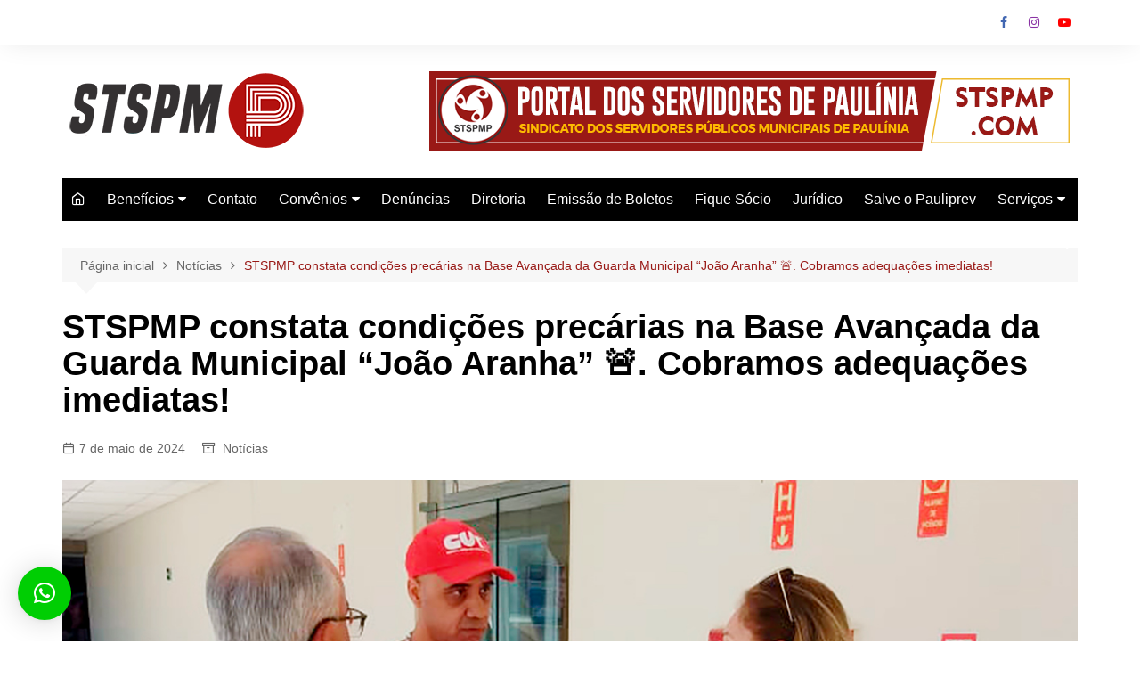

--- FILE ---
content_type: text/html; charset=UTF-8
request_url: https://stspmp.com/sindicato-averigua-condicoes-joao-aranha/
body_size: 89111
content:
		<!doctype html>
		<html lang="pt-BR">
				<head>
			<meta charset="UTF-8">
			<meta name="viewport" content="width=device-width, initial-scale=1">
			<link rel="profile" href="https://gmpg.org/xfn/11">
			<meta name='robots' content='index, follow, max-image-preview:large, max-snippet:-1, max-video-preview:-1' />

	<!-- This site is optimized with the Yoast SEO plugin v26.8 - https://yoast.com/product/yoast-seo-wordpress/ -->
	<title>STSPMP constata condições precárias na Base Avançada da Guarda Municipal &quot;João Aranha&quot; 🚨. Cobramos adequações imediatas! - Servidores de Paulínia</title>
	<meta name="description" content="Uma denúncia grave vem à tona após vistoria realizada pelos diretores do Sindicato. A Base Avançada da Guarda Municipal João Aranha..." />
	<link rel="canonical" href="https://stspmp.com/sindicato-averigua-condicoes-joao-aranha/" />
	<meta property="og:locale" content="pt_BR" />
	<meta property="og:type" content="article" />
	<meta property="og:title" content="STSPMP constata condições precárias na Base Avançada da Guarda Municipal &quot;João Aranha&quot; 🚨. Cobramos adequações imediatas! - Servidores de Paulínia" />
	<meta property="og:description" content="Uma denúncia grave vem à tona após vistoria realizada pelos diretores do Sindicato. A Base Avançada da Guarda Municipal João Aranha..." />
	<meta property="og:url" content="https://stspmp.com/sindicato-averigua-condicoes-joao-aranha/" />
	<meta property="og:site_name" content="Servidores de Paulínia" />
	<meta property="article:publisher" content="https://www.facebook.com/stspmp/" />
	<meta property="article:published_time" content="2024-05-07T17:18:24+00:00" />
	<meta property="article:modified_time" content="2024-05-08T22:48:19+00:00" />
	<meta property="og:image" content="https://stspmp.com/wp-content/uploads/2000/05/d.jpeg" />
	<meta property="og:image:width" content="780" />
	<meta property="og:image:height" content="434" />
	<meta property="og:image:type" content="image/jpeg" />
	<meta name="author" content="Redação AGSP - STSPMP" />
	<meta name="twitter:card" content="summary_large_image" />
	<meta name="twitter:label1" content="Escrito por" />
	<meta name="twitter:data1" content="Redação AGSP - STSPMP" />
	<meta name="twitter:label2" content="Est. tempo de leitura" />
	<meta name="twitter:data2" content="4 minutos" />
	<script type="application/ld+json" class="yoast-schema-graph">{"@context":"https://schema.org","@graph":[{"@type":"Article","@id":"https://stspmp.com/sindicato-averigua-condicoes-joao-aranha/#article","isPartOf":{"@id":"https://stspmp.com/sindicato-averigua-condicoes-joao-aranha/"},"author":{"name":"Redação AGSP - STSPMP","@id":"https://stspmp.com/#/schema/person/52a30e492b75873b18afef2b63c7f042"},"headline":"STSPMP constata condições precárias na Base Avançada da Guarda Municipal &#8220;João Aranha&#8221; 🚨. Cobramos adequações imediatas!","datePublished":"2024-05-07T17:18:24+00:00","dateModified":"2024-05-08T22:48:19+00:00","mainEntityOfPage":{"@id":"https://stspmp.com/sindicato-averigua-condicoes-joao-aranha/"},"wordCount":376,"publisher":{"@id":"https://stspmp.com/#organization"},"image":{"@id":"https://stspmp.com/sindicato-averigua-condicoes-joao-aranha/#primaryimage"},"thumbnailUrl":"https://stspmp.com/wp-content/uploads/2000/05/d-1.jpeg","keywords":["comunicação","GCM","informação","jornalismo","paulinia","servidores","sindicato","STSPMP"],"articleSection":["Notícias"],"inLanguage":"pt-BR"},{"@type":"WebPage","@id":"https://stspmp.com/sindicato-averigua-condicoes-joao-aranha/","url":"https://stspmp.com/sindicato-averigua-condicoes-joao-aranha/","name":"STSPMP constata condições precárias na Base Avançada da Guarda Municipal \"João Aranha\" 🚨. Cobramos adequações imediatas! - Servidores de Paulínia","isPartOf":{"@id":"https://stspmp.com/#website"},"primaryImageOfPage":{"@id":"https://stspmp.com/sindicato-averigua-condicoes-joao-aranha/#primaryimage"},"image":{"@id":"https://stspmp.com/sindicato-averigua-condicoes-joao-aranha/#primaryimage"},"thumbnailUrl":"https://stspmp.com/wp-content/uploads/2000/05/d-1.jpeg","datePublished":"2024-05-07T17:18:24+00:00","dateModified":"2024-05-08T22:48:19+00:00","description":"Uma denúncia grave vem à tona após vistoria realizada pelos diretores do Sindicato. A Base Avançada da Guarda Municipal João Aranha...","breadcrumb":{"@id":"https://stspmp.com/sindicato-averigua-condicoes-joao-aranha/#breadcrumb"},"inLanguage":"pt-BR","potentialAction":[{"@type":"ReadAction","target":["https://stspmp.com/sindicato-averigua-condicoes-joao-aranha/"]}]},{"@type":"ImageObject","inLanguage":"pt-BR","@id":"https://stspmp.com/sindicato-averigua-condicoes-joao-aranha/#primaryimage","url":"https://stspmp.com/wp-content/uploads/2000/05/d-1.jpeg","contentUrl":"https://stspmp.com/wp-content/uploads/2000/05/d-1.jpeg","width":1294,"height":720},{"@type":"BreadcrumbList","@id":"https://stspmp.com/sindicato-averigua-condicoes-joao-aranha/#breadcrumb","itemListElement":[{"@type":"ListItem","position":1,"name":"Início","item":"https://stspmp.com/"},{"@type":"ListItem","position":2,"name":"STSPMP constata condições precárias na Base Avançada da Guarda Municipal &#8220;João Aranha&#8221; 🚨. Cobramos adequações imediatas!"}]},{"@type":"WebSite","@id":"https://stspmp.com/#website","url":"https://stspmp.com/","name":"Servidores de Paulínia","description":"Portal dos Servidores de Paulínia - STPMP","publisher":{"@id":"https://stspmp.com/#organization"},"potentialAction":[{"@type":"SearchAction","target":{"@type":"EntryPoint","urlTemplate":"https://stspmp.com/?s={search_term_string}"},"query-input":{"@type":"PropertyValueSpecification","valueRequired":true,"valueName":"search_term_string"}}],"inLanguage":"pt-BR"},{"@type":"Organization","@id":"https://stspmp.com/#organization","name":"Servidores de Paulínia","url":"https://stspmp.com/","logo":{"@type":"ImageObject","inLanguage":"pt-BR","@id":"https://stspmp.com/#/schema/logo/image/","url":"https://stspmp.com/wp-content/uploads/2020/09/logo-png.png","contentUrl":"https://stspmp.com/wp-content/uploads/2020/09/logo-png.png","width":1280,"height":1280,"caption":"Servidores de Paulínia"},"image":{"@id":"https://stspmp.com/#/schema/logo/image/"},"sameAs":["https://www.facebook.com/stspmp/","https://www.instagram.com/stspmp/","https://www.youtube.com/user/agenciagritasaopaulo"]},{"@type":"Person","@id":"https://stspmp.com/#/schema/person/52a30e492b75873b18afef2b63c7f042","name":"Redação AGSP - STSPMP","image":{"@type":"ImageObject","inLanguage":"pt-BR","@id":"https://stspmp.com/#/schema/person/image/","url":"https://secure.gravatar.com/avatar/f73c5ced065901d37c3f713ae2c0079818cc4cf4b35898392c207c96ee4be85e?s=96&d=wavatar&r=g","contentUrl":"https://secure.gravatar.com/avatar/f73c5ced065901d37c3f713ae2c0079818cc4cf4b35898392c207c96ee4be85e?s=96&d=wavatar&r=g","caption":"Redação AGSP - STSPMP"},"sameAs":["https://stspmp.com"]}]}</script>
	<!-- / Yoast SEO plugin. -->


<link rel='dns-prefetch' href='//static.addtoany.com' />
<link rel='dns-prefetch' href='//www.googletagmanager.com' />
<link rel="alternate" type="application/rss+xml" title="Feed para Servidores de Paulínia &raquo;" href="https://stspmp.com/feed/" />
<link rel="alternate" type="application/rss+xml" title="Feed de comentários para Servidores de Paulínia &raquo;" href="https://stspmp.com/comments/feed/" />
<link rel="alternate" title="oEmbed (JSON)" type="application/json+oembed" href="https://stspmp.com/wp-json/oembed/1.0/embed?url=https%3A%2F%2Fstspmp.com%2Fsindicato-averigua-condicoes-joao-aranha%2F" />
<link rel="alternate" title="oEmbed (XML)" type="text/xml+oembed" href="https://stspmp.com/wp-json/oembed/1.0/embed?url=https%3A%2F%2Fstspmp.com%2Fsindicato-averigua-condicoes-joao-aranha%2F&#038;format=xml" />
		<!-- This site uses the Google Analytics by MonsterInsights plugin v9.11.1 - Using Analytics tracking - https://www.monsterinsights.com/ -->
		<!-- Note: MonsterInsights is not currently configured on this site. The site owner needs to authenticate with Google Analytics in the MonsterInsights settings panel. -->
					<!-- No tracking code set -->
				<!-- / Google Analytics by MonsterInsights -->
		<style id='wp-img-auto-sizes-contain-inline-css' type='text/css'>
img:is([sizes=auto i],[sizes^="auto," i]){contain-intrinsic-size:3000px 1500px}
/*# sourceURL=wp-img-auto-sizes-contain-inline-css */
</style>
<style id='wp-emoji-styles-inline-css' type='text/css'>

	img.wp-smiley, img.emoji {
		display: inline !important;
		border: none !important;
		box-shadow: none !important;
		height: 1em !important;
		width: 1em !important;
		margin: 0 0.07em !important;
		vertical-align: -0.1em !important;
		background: none !important;
		padding: 0 !important;
	}
/*# sourceURL=wp-emoji-styles-inline-css */
</style>
<style id='wp-block-library-inline-css' type='text/css'>
:root{--wp-block-synced-color:#7a00df;--wp-block-synced-color--rgb:122,0,223;--wp-bound-block-color:var(--wp-block-synced-color);--wp-editor-canvas-background:#ddd;--wp-admin-theme-color:#007cba;--wp-admin-theme-color--rgb:0,124,186;--wp-admin-theme-color-darker-10:#006ba1;--wp-admin-theme-color-darker-10--rgb:0,107,160.5;--wp-admin-theme-color-darker-20:#005a87;--wp-admin-theme-color-darker-20--rgb:0,90,135;--wp-admin-border-width-focus:2px}@media (min-resolution:192dpi){:root{--wp-admin-border-width-focus:1.5px}}.wp-element-button{cursor:pointer}:root .has-very-light-gray-background-color{background-color:#eee}:root .has-very-dark-gray-background-color{background-color:#313131}:root .has-very-light-gray-color{color:#eee}:root .has-very-dark-gray-color{color:#313131}:root .has-vivid-green-cyan-to-vivid-cyan-blue-gradient-background{background:linear-gradient(135deg,#00d084,#0693e3)}:root .has-purple-crush-gradient-background{background:linear-gradient(135deg,#34e2e4,#4721fb 50%,#ab1dfe)}:root .has-hazy-dawn-gradient-background{background:linear-gradient(135deg,#faaca8,#dad0ec)}:root .has-subdued-olive-gradient-background{background:linear-gradient(135deg,#fafae1,#67a671)}:root .has-atomic-cream-gradient-background{background:linear-gradient(135deg,#fdd79a,#004a59)}:root .has-nightshade-gradient-background{background:linear-gradient(135deg,#330968,#31cdcf)}:root .has-midnight-gradient-background{background:linear-gradient(135deg,#020381,#2874fc)}:root{--wp--preset--font-size--normal:16px;--wp--preset--font-size--huge:42px}.has-regular-font-size{font-size:1em}.has-larger-font-size{font-size:2.625em}.has-normal-font-size{font-size:var(--wp--preset--font-size--normal)}.has-huge-font-size{font-size:var(--wp--preset--font-size--huge)}.has-text-align-center{text-align:center}.has-text-align-left{text-align:left}.has-text-align-right{text-align:right}.has-fit-text{white-space:nowrap!important}#end-resizable-editor-section{display:none}.aligncenter{clear:both}.items-justified-left{justify-content:flex-start}.items-justified-center{justify-content:center}.items-justified-right{justify-content:flex-end}.items-justified-space-between{justify-content:space-between}.screen-reader-text{border:0;clip-path:inset(50%);height:1px;margin:-1px;overflow:hidden;padding:0;position:absolute;width:1px;word-wrap:normal!important}.screen-reader-text:focus{background-color:#ddd;clip-path:none;color:#444;display:block;font-size:1em;height:auto;left:5px;line-height:normal;padding:15px 23px 14px;text-decoration:none;top:5px;width:auto;z-index:100000}html :where(.has-border-color){border-style:solid}html :where([style*=border-top-color]){border-top-style:solid}html :where([style*=border-right-color]){border-right-style:solid}html :where([style*=border-bottom-color]){border-bottom-style:solid}html :where([style*=border-left-color]){border-left-style:solid}html :where([style*=border-width]){border-style:solid}html :where([style*=border-top-width]){border-top-style:solid}html :where([style*=border-right-width]){border-right-style:solid}html :where([style*=border-bottom-width]){border-bottom-style:solid}html :where([style*=border-left-width]){border-left-style:solid}html :where(img[class*=wp-image-]){height:auto;max-width:100%}:where(figure){margin:0 0 1em}html :where(.is-position-sticky){--wp-admin--admin-bar--position-offset:var(--wp-admin--admin-bar--height,0px)}@media screen and (max-width:600px){html :where(.is-position-sticky){--wp-admin--admin-bar--position-offset:0px}}

/*# sourceURL=wp-block-library-inline-css */
</style><style id='global-styles-inline-css' type='text/css'>
:root{--wp--preset--aspect-ratio--square: 1;--wp--preset--aspect-ratio--4-3: 4/3;--wp--preset--aspect-ratio--3-4: 3/4;--wp--preset--aspect-ratio--3-2: 3/2;--wp--preset--aspect-ratio--2-3: 2/3;--wp--preset--aspect-ratio--16-9: 16/9;--wp--preset--aspect-ratio--9-16: 9/16;--wp--preset--color--black: #000000;--wp--preset--color--cyan-bluish-gray: #abb8c3;--wp--preset--color--white: #ffffff;--wp--preset--color--pale-pink: #f78da7;--wp--preset--color--vivid-red: #cf2e2e;--wp--preset--color--luminous-vivid-orange: #ff6900;--wp--preset--color--luminous-vivid-amber: #fcb900;--wp--preset--color--light-green-cyan: #7bdcb5;--wp--preset--color--vivid-green-cyan: #00d084;--wp--preset--color--pale-cyan-blue: #8ed1fc;--wp--preset--color--vivid-cyan-blue: #0693e3;--wp--preset--color--vivid-purple: #9b51e0;--wp--preset--gradient--vivid-cyan-blue-to-vivid-purple: linear-gradient(135deg,rgb(6,147,227) 0%,rgb(155,81,224) 100%);--wp--preset--gradient--light-green-cyan-to-vivid-green-cyan: linear-gradient(135deg,rgb(122,220,180) 0%,rgb(0,208,130) 100%);--wp--preset--gradient--luminous-vivid-amber-to-luminous-vivid-orange: linear-gradient(135deg,rgb(252,185,0) 0%,rgb(255,105,0) 100%);--wp--preset--gradient--luminous-vivid-orange-to-vivid-red: linear-gradient(135deg,rgb(255,105,0) 0%,rgb(207,46,46) 100%);--wp--preset--gradient--very-light-gray-to-cyan-bluish-gray: linear-gradient(135deg,rgb(238,238,238) 0%,rgb(169,184,195) 100%);--wp--preset--gradient--cool-to-warm-spectrum: linear-gradient(135deg,rgb(74,234,220) 0%,rgb(151,120,209) 20%,rgb(207,42,186) 40%,rgb(238,44,130) 60%,rgb(251,105,98) 80%,rgb(254,248,76) 100%);--wp--preset--gradient--blush-light-purple: linear-gradient(135deg,rgb(255,206,236) 0%,rgb(152,150,240) 100%);--wp--preset--gradient--blush-bordeaux: linear-gradient(135deg,rgb(254,205,165) 0%,rgb(254,45,45) 50%,rgb(107,0,62) 100%);--wp--preset--gradient--luminous-dusk: linear-gradient(135deg,rgb(255,203,112) 0%,rgb(199,81,192) 50%,rgb(65,88,208) 100%);--wp--preset--gradient--pale-ocean: linear-gradient(135deg,rgb(255,245,203) 0%,rgb(182,227,212) 50%,rgb(51,167,181) 100%);--wp--preset--gradient--electric-grass: linear-gradient(135deg,rgb(202,248,128) 0%,rgb(113,206,126) 100%);--wp--preset--gradient--midnight: linear-gradient(135deg,rgb(2,3,129) 0%,rgb(40,116,252) 100%);--wp--preset--font-size--small: 16px;--wp--preset--font-size--medium: 28px;--wp--preset--font-size--large: 32px;--wp--preset--font-size--x-large: 42px;--wp--preset--font-size--larger: 38px;--wp--preset--spacing--20: 0.44rem;--wp--preset--spacing--30: 0.67rem;--wp--preset--spacing--40: 1rem;--wp--preset--spacing--50: 1.5rem;--wp--preset--spacing--60: 2.25rem;--wp--preset--spacing--70: 3.38rem;--wp--preset--spacing--80: 5.06rem;--wp--preset--shadow--natural: 6px 6px 9px rgba(0, 0, 0, 0.2);--wp--preset--shadow--deep: 12px 12px 50px rgba(0, 0, 0, 0.4);--wp--preset--shadow--sharp: 6px 6px 0px rgba(0, 0, 0, 0.2);--wp--preset--shadow--outlined: 6px 6px 0px -3px rgb(255, 255, 255), 6px 6px rgb(0, 0, 0);--wp--preset--shadow--crisp: 6px 6px 0px rgb(0, 0, 0);}:where(.is-layout-flex){gap: 0.5em;}:where(.is-layout-grid){gap: 0.5em;}body .is-layout-flex{display: flex;}.is-layout-flex{flex-wrap: wrap;align-items: center;}.is-layout-flex > :is(*, div){margin: 0;}body .is-layout-grid{display: grid;}.is-layout-grid > :is(*, div){margin: 0;}:where(.wp-block-columns.is-layout-flex){gap: 2em;}:where(.wp-block-columns.is-layout-grid){gap: 2em;}:where(.wp-block-post-template.is-layout-flex){gap: 1.25em;}:where(.wp-block-post-template.is-layout-grid){gap: 1.25em;}.has-black-color{color: var(--wp--preset--color--black) !important;}.has-cyan-bluish-gray-color{color: var(--wp--preset--color--cyan-bluish-gray) !important;}.has-white-color{color: var(--wp--preset--color--white) !important;}.has-pale-pink-color{color: var(--wp--preset--color--pale-pink) !important;}.has-vivid-red-color{color: var(--wp--preset--color--vivid-red) !important;}.has-luminous-vivid-orange-color{color: var(--wp--preset--color--luminous-vivid-orange) !important;}.has-luminous-vivid-amber-color{color: var(--wp--preset--color--luminous-vivid-amber) !important;}.has-light-green-cyan-color{color: var(--wp--preset--color--light-green-cyan) !important;}.has-vivid-green-cyan-color{color: var(--wp--preset--color--vivid-green-cyan) !important;}.has-pale-cyan-blue-color{color: var(--wp--preset--color--pale-cyan-blue) !important;}.has-vivid-cyan-blue-color{color: var(--wp--preset--color--vivid-cyan-blue) !important;}.has-vivid-purple-color{color: var(--wp--preset--color--vivid-purple) !important;}.has-black-background-color{background-color: var(--wp--preset--color--black) !important;}.has-cyan-bluish-gray-background-color{background-color: var(--wp--preset--color--cyan-bluish-gray) !important;}.has-white-background-color{background-color: var(--wp--preset--color--white) !important;}.has-pale-pink-background-color{background-color: var(--wp--preset--color--pale-pink) !important;}.has-vivid-red-background-color{background-color: var(--wp--preset--color--vivid-red) !important;}.has-luminous-vivid-orange-background-color{background-color: var(--wp--preset--color--luminous-vivid-orange) !important;}.has-luminous-vivid-amber-background-color{background-color: var(--wp--preset--color--luminous-vivid-amber) !important;}.has-light-green-cyan-background-color{background-color: var(--wp--preset--color--light-green-cyan) !important;}.has-vivid-green-cyan-background-color{background-color: var(--wp--preset--color--vivid-green-cyan) !important;}.has-pale-cyan-blue-background-color{background-color: var(--wp--preset--color--pale-cyan-blue) !important;}.has-vivid-cyan-blue-background-color{background-color: var(--wp--preset--color--vivid-cyan-blue) !important;}.has-vivid-purple-background-color{background-color: var(--wp--preset--color--vivid-purple) !important;}.has-black-border-color{border-color: var(--wp--preset--color--black) !important;}.has-cyan-bluish-gray-border-color{border-color: var(--wp--preset--color--cyan-bluish-gray) !important;}.has-white-border-color{border-color: var(--wp--preset--color--white) !important;}.has-pale-pink-border-color{border-color: var(--wp--preset--color--pale-pink) !important;}.has-vivid-red-border-color{border-color: var(--wp--preset--color--vivid-red) !important;}.has-luminous-vivid-orange-border-color{border-color: var(--wp--preset--color--luminous-vivid-orange) !important;}.has-luminous-vivid-amber-border-color{border-color: var(--wp--preset--color--luminous-vivid-amber) !important;}.has-light-green-cyan-border-color{border-color: var(--wp--preset--color--light-green-cyan) !important;}.has-vivid-green-cyan-border-color{border-color: var(--wp--preset--color--vivid-green-cyan) !important;}.has-pale-cyan-blue-border-color{border-color: var(--wp--preset--color--pale-cyan-blue) !important;}.has-vivid-cyan-blue-border-color{border-color: var(--wp--preset--color--vivid-cyan-blue) !important;}.has-vivid-purple-border-color{border-color: var(--wp--preset--color--vivid-purple) !important;}.has-vivid-cyan-blue-to-vivid-purple-gradient-background{background: var(--wp--preset--gradient--vivid-cyan-blue-to-vivid-purple) !important;}.has-light-green-cyan-to-vivid-green-cyan-gradient-background{background: var(--wp--preset--gradient--light-green-cyan-to-vivid-green-cyan) !important;}.has-luminous-vivid-amber-to-luminous-vivid-orange-gradient-background{background: var(--wp--preset--gradient--luminous-vivid-amber-to-luminous-vivid-orange) !important;}.has-luminous-vivid-orange-to-vivid-red-gradient-background{background: var(--wp--preset--gradient--luminous-vivid-orange-to-vivid-red) !important;}.has-very-light-gray-to-cyan-bluish-gray-gradient-background{background: var(--wp--preset--gradient--very-light-gray-to-cyan-bluish-gray) !important;}.has-cool-to-warm-spectrum-gradient-background{background: var(--wp--preset--gradient--cool-to-warm-spectrum) !important;}.has-blush-light-purple-gradient-background{background: var(--wp--preset--gradient--blush-light-purple) !important;}.has-blush-bordeaux-gradient-background{background: var(--wp--preset--gradient--blush-bordeaux) !important;}.has-luminous-dusk-gradient-background{background: var(--wp--preset--gradient--luminous-dusk) !important;}.has-pale-ocean-gradient-background{background: var(--wp--preset--gradient--pale-ocean) !important;}.has-electric-grass-gradient-background{background: var(--wp--preset--gradient--electric-grass) !important;}.has-midnight-gradient-background{background: var(--wp--preset--gradient--midnight) !important;}.has-small-font-size{font-size: var(--wp--preset--font-size--small) !important;}.has-medium-font-size{font-size: var(--wp--preset--font-size--medium) !important;}.has-large-font-size{font-size: var(--wp--preset--font-size--large) !important;}.has-x-large-font-size{font-size: var(--wp--preset--font-size--x-large) !important;}
/*# sourceURL=global-styles-inline-css */
</style>

<style id='classic-theme-styles-inline-css' type='text/css'>
/*! This file is auto-generated */
.wp-block-button__link{color:#fff;background-color:#32373c;border-radius:9999px;box-shadow:none;text-decoration:none;padding:calc(.667em + 2px) calc(1.333em + 2px);font-size:1.125em}.wp-block-file__button{background:#32373c;color:#fff;text-decoration:none}
/*# sourceURL=/wp-includes/css/classic-themes.min.css */
</style>
<link rel='stylesheet' id='dashicons-css' href='https://stspmp.com/wp-includes/css/dashicons.min.css?ver=6.9' type='text/css' media='all' />
<link rel='stylesheet' id='everest-forms-general-css' href='https://stspmp.com/wp-content/plugins/everest-forms/assets/css/everest-forms.css?ver=3.4.1' type='text/css' media='all' />
<link rel='stylesheet' id='jquery-intl-tel-input-css' href='https://stspmp.com/wp-content/plugins/everest-forms/assets/css/intlTelInput.css?ver=3.4.1' type='text/css' media='all' />
<link rel='stylesheet' id='cream-magazine-style-css' href='https://stspmp.com/wp-content/themes/cream-magazine/style.css?ver=2.1.8' type='text/css' media='all' />
<link rel='stylesheet' id='fontAwesome-4-css' href='https://stspmp.com/wp-content/themes/cream-magazine/assets/dist/fonts/fontAwesome/fontAwesome.min.css?ver=2.1.8' type='text/css' media='all' />
<link rel='stylesheet' id='feather-icons-css' href='https://stspmp.com/wp-content/themes/cream-magazine/assets/dist/fonts/feather/feather.min.css?ver=2.1.8' type='text/css' media='all' />
<link rel='stylesheet' id='cream-magazine-main-css' href='https://stspmp.com/wp-content/themes/cream-magazine/assets/dist/css/main.css?ver=2.1.8' type='text/css' media='all' />
<style id='akismet-widget-style-inline-css' type='text/css'>

			.a-stats {
				--akismet-color-mid-green: #357b49;
				--akismet-color-white: #fff;
				--akismet-color-light-grey: #f6f7f7;

				max-width: 350px;
				width: auto;
			}

			.a-stats * {
				all: unset;
				box-sizing: border-box;
			}

			.a-stats strong {
				font-weight: 600;
			}

			.a-stats a.a-stats__link,
			.a-stats a.a-stats__link:visited,
			.a-stats a.a-stats__link:active {
				background: var(--akismet-color-mid-green);
				border: none;
				box-shadow: none;
				border-radius: 8px;
				color: var(--akismet-color-white);
				cursor: pointer;
				display: block;
				font-family: -apple-system, BlinkMacSystemFont, 'Segoe UI', 'Roboto', 'Oxygen-Sans', 'Ubuntu', 'Cantarell', 'Helvetica Neue', sans-serif;
				font-weight: 500;
				padding: 12px;
				text-align: center;
				text-decoration: none;
				transition: all 0.2s ease;
			}

			/* Extra specificity to deal with TwentyTwentyOne focus style */
			.widget .a-stats a.a-stats__link:focus {
				background: var(--akismet-color-mid-green);
				color: var(--akismet-color-white);
				text-decoration: none;
			}

			.a-stats a.a-stats__link:hover {
				filter: brightness(110%);
				box-shadow: 0 4px 12px rgba(0, 0, 0, 0.06), 0 0 2px rgba(0, 0, 0, 0.16);
			}

			.a-stats .count {
				color: var(--akismet-color-white);
				display: block;
				font-size: 1.5em;
				line-height: 1.4;
				padding: 0 13px;
				white-space: nowrap;
			}
		
/*# sourceURL=akismet-widget-style-inline-css */
</style>
<link rel='stylesheet' id='addtoany-css' href='https://stspmp.com/wp-content/plugins/add-to-any/addtoany.min.css?ver=1.16' type='text/css' media='all' />
<script type="text/javascript" id="addtoany-core-js-before">
/* <![CDATA[ */
window.a2a_config=window.a2a_config||{};a2a_config.callbacks=[];a2a_config.overlays=[];a2a_config.templates={};a2a_localize = {
	Share: "Share",
	Save: "Save",
	Subscribe: "Subscribe",
	Email: "Email",
	Bookmark: "Bookmark",
	ShowAll: "Show all",
	ShowLess: "Show less",
	FindServices: "Find service(s)",
	FindAnyServiceToAddTo: "Instantly find any service to add to",
	PoweredBy: "Powered by",
	ShareViaEmail: "Share via email",
	SubscribeViaEmail: "Subscribe via email",
	BookmarkInYourBrowser: "Bookmark in your browser",
	BookmarkInstructions: "Press Ctrl+D or \u2318+D to bookmark this page",
	AddToYourFavorites: "Add to your favorites",
	SendFromWebOrProgram: "Send from any email address or email program",
	EmailProgram: "Email program",
	More: "More&#8230;",
	ThanksForSharing: "Thanks for sharing!",
	ThanksForFollowing: "Thanks for following!"
};


//# sourceURL=addtoany-core-js-before
/* ]]> */
</script>
<script type="text/javascript" defer src="https://static.addtoany.com/menu/page.js" id="addtoany-core-js"></script>
<script type="text/javascript" src="https://stspmp.com/wp-includes/js/jquery/jquery.min.js?ver=3.7.1" id="jquery-core-js"></script>
<script type="text/javascript" src="https://stspmp.com/wp-includes/js/jquery/jquery-migrate.min.js?ver=3.4.1" id="jquery-migrate-js"></script>
<script type="text/javascript" defer src="https://stspmp.com/wp-content/plugins/add-to-any/addtoany.min.js?ver=1.1" id="addtoany-jquery-js"></script>

<!-- Snippet da etiqueta do Google (gtag.js) adicionado pelo Site Kit -->
<!-- Snippet do Google Análises adicionado pelo Site Kit -->
<script type="text/javascript" src="https://www.googletagmanager.com/gtag/js?id=GT-TQDJCDBR" id="google_gtagjs-js" async></script>
<script type="text/javascript" id="google_gtagjs-js-after">
/* <![CDATA[ */
window.dataLayer = window.dataLayer || [];function gtag(){dataLayer.push(arguments);}
gtag("set","linker",{"domains":["stspmp.com"]});
gtag("js", new Date());
gtag("set", "developer_id.dZTNiMT", true);
gtag("config", "GT-TQDJCDBR");
 window._googlesitekit = window._googlesitekit || {}; window._googlesitekit.throttledEvents = []; window._googlesitekit.gtagEvent = (name, data) => { var key = JSON.stringify( { name, data } ); if ( !! window._googlesitekit.throttledEvents[ key ] ) { return; } window._googlesitekit.throttledEvents[ key ] = true; setTimeout( () => { delete window._googlesitekit.throttledEvents[ key ]; }, 5 ); gtag( "event", name, { ...data, event_source: "site-kit" } ); }; 
//# sourceURL=google_gtagjs-js-after
/* ]]> */
</script>
<link rel="https://api.w.org/" href="https://stspmp.com/wp-json/" /><link rel="alternate" title="JSON" type="application/json" href="https://stspmp.com/wp-json/wp/v2/posts/12182" /><link rel="EditURI" type="application/rsd+xml" title="RSD" href="https://stspmp.com/xmlrpc.php?rsd" />
<meta name="generator" content="WordPress 6.9" />
<meta name="generator" content="Everest Forms 3.4.1" />
<link rel='shortlink' href='https://stspmp.com/?p=12182' />
<meta name="generator" content="Site Kit by Google 1.170.0" /><style>a:hover{text-decoration:none !important;}button,input[type="button"],input[type="reset"],input[type="submit"],.primary-navigation > ul > li.home-btn,.cm_header_lay_three .primary-navigation > ul > li.home-btn,.news_ticker_wrap .ticker_head,#toTop,.section-title h2::after,.sidebar-widget-area .widget .widget-title h2::after,.footer-widget-container .widget .widget-title h2::after,#comments div#respond h3#reply-title::after,#comments h2.comments-title:after,.post_tags a,.owl-carousel .owl-nav button.owl-prev,.owl-carousel .owl-nav button.owl-next,.cm_author_widget .author-detail-link a,.error_foot form input[type="submit"],.widget_search form input[type="submit"],.header-search-container input[type="submit"],.trending_widget_carousel .owl-dots button.owl-dot,.pagination .page-numbers.current,.post-navigation .nav-links .nav-previous a,.post-navigation .nav-links .nav-next a,#comments form input[type="submit"],footer .widget.widget_search form input[type="submit"]:hover,.widget_product_search .woocommerce-product-search button[type="submit"],.woocommerce ul.products li.product .button,.woocommerce .woocommerce-pagination ul.page-numbers li span.current,.woocommerce .product div.summary .cart button.single_add_to_cart_button,.woocommerce .product div.woocommerce-tabs div.panel #reviews #review_form_wrapper .comment-form p.form-submit .submit,.woocommerce .product section.related > h2::after,.woocommerce .cart .button:hover,.woocommerce .cart .button:focus,.woocommerce .cart input.button:hover,.woocommerce .cart input.button:focus,.woocommerce #respond input#submit:hover,.woocommerce #respond input#submit:focus,.woocommerce button.button:hover,.woocommerce button.button:focus,.woocommerce input.button:hover,.woocommerce input.button:focus,.woocommerce #respond input#submit.alt:hover,.woocommerce a.button.alt:hover,.woocommerce button.button.alt:hover,.woocommerce input.button.alt:hover,.woocommerce a.remove:hover,.woocommerce-account .woocommerce-MyAccount-navigation ul li.is-active a,.woocommerce a.button:hover,.woocommerce a.button:focus,.widget_product_tag_cloud .tagcloud a:hover,.widget_product_tag_cloud .tagcloud a:focus,.woocommerce .widget_price_filter .price_slider_wrapper .ui-slider .ui-slider-handle,.error_page_top_portion,.primary-navigation ul li a span.menu-item-description{background-color:#991916}a:hover,.post_title h2 a:hover,.post_title h2 a:focus,.post_meta li a:hover,.post_meta li a:focus,ul.social-icons li a[href*=".com"]:hover::before,.ticker_carousel .owl-nav button.owl-prev i,.ticker_carousel .owl-nav button.owl-next i,.news_ticker_wrap .ticker_items .item a:hover,.news_ticker_wrap .ticker_items .item a:focus,.cm_banner .post_title h2 a:hover,.cm_banner .post_meta li a:hover,.cm_middle_post_widget_one .post_title h2 a:hover,.cm_middle_post_widget_one .post_meta li a:hover,.cm_middle_post_widget_three .post_thumb .post-holder a:hover,.cm_middle_post_widget_three .post_thumb .post-holder a:focus,.cm_middle_post_widget_six .middle_widget_six_carousel .item .card .card_content a:hover,.cm_middle_post_widget_six .middle_widget_six_carousel .item .card .card_content a:focus,.cm_post_widget_twelve .card .post-holder a:hover,.cm_post_widget_twelve .card .post-holder a:focus,.cm_post_widget_seven .card .card_content a:hover,.cm_post_widget_seven .card .card_content a:focus,.copyright_section a:hover,.footer_nav ul li a:hover,.breadcrumb ul li:last-child span,.pagination .page-numbers:hover,#comments ol.comment-list li article footer.comment-meta .comment-metadata span.edit-link a:hover,#comments ol.comment-list li article .reply a:hover,.social-share ul li a:hover,ul.social-icons li a:hover,ul.social-icons li a:focus,.woocommerce ul.products li.product a:hover,.woocommerce ul.products li.product .price,.woocommerce .woocommerce-pagination ul.page-numbers li a.page-numbers:hover,.woocommerce div.product p.price,.woocommerce div.product span.price,.video_section .video_details .post_title h2 a:hover,.primary-navigation.dark li a:hover,footer .footer_inner a:hover,.footer-widget-container ul.post_meta li:hover span,.footer-widget-container ul.post_meta li:hover a,ul.post_meta li a:hover,.cm-post-widget-two .big-card .post-holder .post_title h2 a:hover,.cm-post-widget-two .big-card .post_meta li a:hover,.copyright_section .copyrights a,.breadcrumb ul li a:hover,.breadcrumb ul li a:hover span{color:#991916}.ticker_carousel .owl-nav button.owl-prev,.ticker_carousel .owl-nav button.owl-next,.error_foot form input[type="submit"],.widget_search form input[type="submit"],.pagination .page-numbers:hover,#comments form input[type="submit"],.social-share ul li a:hover,.header-search-container .search-form-entry,.widget_product_search .woocommerce-product-search button[type="submit"],.woocommerce .woocommerce-pagination ul.page-numbers li span.current,.woocommerce .woocommerce-pagination ul.page-numbers li a.page-numbers:hover,.woocommerce a.remove:hover,.ticker_carousel .owl-nav button.owl-prev:hover,.ticker_carousel .owl-nav button.owl-next:hover,footer .widget.widget_search form input[type="submit"]:hover,.trending_widget_carousel .owl-dots button.owl-dot,.the_content blockquote,.widget_tag_cloud .tagcloud a:hover{border-color:#991916}header .mask{background-color:rgba(0,0,0,0.2);}.site-description{color:#000000;}body{font-family:Arial,sans-serif;font-weight:inherit;}h1,h2,h3,h4,h5,h6,.site-title{font-family:Arial,sans-serif;font-weight:700;}.entry_cats ul.post-categories li a{background-color:#991916;color:#fff;}.entry_cats ul.post-categories li a:hover{background-color:#0a0000;color:#0a0a0a;}.the_content a{color:#991916;}.the_content a:hover{color:#ff0000;}.post-display-grid .card_content .cm-post-excerpt{margin-top:15px;}</style>
<!-- Meta-etiquetas do Google AdSense adicionado pelo Site Kit -->
<meta name="google-adsense-platform-account" content="ca-host-pub-2644536267352236">
<meta name="google-adsense-platform-domain" content="sitekit.withgoogle.com">
<!-- Fim das meta-etiquetas do Google AdSense adicionado pelo Site Kit -->
		<style type="text/css">
							.site-title,
				.site-description {
					position: absolute;
					clip: rect(1px, 1px, 1px, 1px);
				}
						</style>
		<link rel="icon" href="https://stspmp.com/wp-content/uploads/2020/09/cropped-logo-png-32x32.png" sizes="32x32" />
<link rel="icon" href="https://stspmp.com/wp-content/uploads/2020/09/cropped-logo-png-192x192.png" sizes="192x192" />
<link rel="apple-touch-icon" href="https://stspmp.com/wp-content/uploads/2020/09/cropped-logo-png-180x180.png" />
<meta name="msapplication-TileImage" content="https://stspmp.com/wp-content/uploads/2020/09/cropped-logo-png-270x270.png" />
		<link rel='stylesheet' id='mediaelement-css' href='https://stspmp.com/wp-includes/js/mediaelement/mediaelementplayer-legacy.min.css?ver=4.2.17' type='text/css' media='all' />
<link rel='stylesheet' id='wp-mediaelement-css' href='https://stspmp.com/wp-includes/js/mediaelement/wp-mediaelement.min.css?ver=6.9' type='text/css' media='all' />
<link rel='stylesheet' id='qlwapp-frontend-css' href='https://stspmp.com/wp-content/plugins/wp-whatsapp-chat/build/frontend/css/style.css?ver=8.1.5' type='text/css' media='all' />
</head>
				<body data-rsssl=1 class="wp-singular post-template-default single single-post postid-12182 single-format-standard wp-custom-logo wp-embed-responsive wp-theme-cream-magazine everest-forms-no-js right-sidebar">
						<a class="skip-link screen-reader-text" href="#content">Ir para o conteúdo</a>
				<div class="page-wrapper">
		<header class="general-header cm-header-style-one">
			<div class="top-header">
			<div class="cm-container">
				<div class="row">
					<div class="cm-col-lg-8 cm-col-md-7 cm-col-12">
						<div class="top-header-left">
													</div><!-- .top-header-left -->
					</div><!-- col -->
					<div class="cm-col-lg-4 cm-col-md-5 cm-col-12">
						<div class="top-header-social-links">
									<ul class="social-icons">
							<li>
					<a
						href="https://www.facebook.com/stspmp/"
													target="_blank"
												>Facebook</a></li>
								<li>
					<a
						href="https://www.instagram.com/stspmp/"
													target="_blank"
												>Instagram</a></li>
								<li>
					<a
						href="https://www.youtube.com/user/agenciagritasaopaulo"
													target="_blank"
												>Youtube</a></li>
						</ul>
								</div><!-- .top-header-social-links -->
					</div><!-- .col -->
				</div><!-- .row -->
			</div><!-- .cm-container -->
		</div><!-- .top-header -->
		<div class="cm-container">
		<div class="logo-container">
			<div class="row align-items-center">
				<div class="cm-col-lg-4 cm-col-12">
							<div class="logo">
			<a href="https://stspmp.com/" class="custom-logo-link" rel="home"><img width="277" height="90" src="https://stspmp.com/wp-content/uploads/2020/09/logo-1.png" class="custom-logo" alt="Servidores de Paulínia" decoding="async" /></a>		</div><!-- .logo -->
						</div><!-- .col -->
									<div class="cm-col-lg-8 cm-col-12">
						<div class="advertisement-area">
							<div id="media_image-7" class="widget widget_media_image"><img width="728" height="90" src="https://stspmp.com/wp-content/uploads/2024/02/banner.png" class="image wp-image-11616  attachment-full size-full" alt="" style="max-width: 100%; height: auto;" decoding="async" fetchpriority="high" srcset="https://stspmp.com/wp-content/uploads/2024/02/banner.png 728w, https://stspmp.com/wp-content/uploads/2024/02/banner-300x37.png 300w, https://stspmp.com/wp-content/uploads/2024/02/banner-720x90.png 720w" sizes="(max-width: 728px) 100vw, 728px" /></div>						</div><!-- .advertisement-area -->
					</div><!-- .col -->
							</div><!-- .row -->
		</div><!-- .logo-container -->
		<nav class="main-navigation">
			<div id="main-nav" class="primary-navigation">
						<ul>
					<li><a href="https://stspmp.com/"><i class="feather icon-home" aria-hidden="true"></i></a></li>
			<li class="page_item page-item-609 page_item_has_children"><a href="https://stspmp.com/beneficios/">Benefícios</a>
<ul class='children'>
	<li class="page_item page-item-702"><a href="https://stspmp.com/beneficios/drogal-mais/">Drogal Mais</a></li>
	<li class="page_item page-item-699"><a href="https://stspmp.com/beneficios/oticas-ipanema/">Óticas Ipanema</a></li>
	<li class="page_item page-item-2707"><a href="https://stspmp.com/beneficios/refugio-das-toninhas/">Refúgio das Toninhas</a></li>
	<li class="page_item page-item-4512"><a href="https://stspmp.com/beneficios/seguranca/">Verisure Segurança</a></li>
</ul>
</li>
<li class="page_item page-item-285"><a href="https://stspmp.com/contact-us/">Contato</a></li>
<li class="page_item page-item-2637 page_item_has_children"><a href="https://stspmp.com/convenios/">Convênios</a>
<ul class='children'>
	<li class="page_item page-item-5413"><a href="https://stspmp.com/convenios/assistencia-funeral/">Assistência Funeral &#8211; ZELO</a></li>
	<li class="page_item page-item-2644"><a href="https://stspmp.com/convenios/vitalite/">Clínica Vitalité</a></li>
	<li class="page_item page-item-692"><a href="https://stspmp.com/convenios/uniodonto-kids/">Odonto KIDS</a></li>
	<li class="page_item page-item-2712"><a href="https://stspmp.com/convenios/psicologos/">Psicólogos</a></li>
	<li class="page_item page-item-2646"><a href="https://stspmp.com/convenios/samaritano/">Samaritano | PHS</a></li>
	<li class="page_item page-item-2647"><a href="https://stspmp.com/convenios/unimed/">Unimed</a></li>
	<li class="page_item page-item-695"><a href="https://stspmp.com/convenios/uniodonto/">Uniodonto</a></li>
</ul>
</li>
<li class="page_item page-item-416"><a href="https://stspmp.com/denuncias/">Denúncias</a></li>
<li class="page_item page-item-2386"><a href="https://stspmp.com/diretoria/">Diretoria</a></li>
<li class="page_item page-item-5735"><a href="https://stspmp.com/emissao-de-boletos/">Emissão de Boletos</a></li>
<li class="page_item page-item-422"><a href="https://stspmp.com/fique-socio/">Fique Sócio</a></li>
<li class="page_item page-item-434"><a href="https://stspmp.com/juridico/">Jurídico</a></li>
<li class="page_item page-item-13720"><a href="https://homolog.evag.dev/">Salve o Pauliprev</a></li>
<li class="page_item page-item-2630 page_item_has_children"><a href="https://stspmp.com/servicos-2/">Serviços</a>
<ul class='children'>
	<li class="page_item page-item-1085"><a href="https://stspmp.com/servicos-2/campo-de-futebol/">Campo de Futebol</a></li>
	<li class="page_item page-item-612"><a href="https://stspmp.com/servicos-2/espaco-beleza/">Espaço Beleza</a></li>
	<li class="page_item page-item-628"><a href="https://stspmp.com/servicos-2/salao-de-festas/">Salão de Festas</a></li>
</ul>
</li>
		</ul>
					</div><!-- .primary-navigation -->
			<div class="header-search-container">
				<div class="search-form-entry">
					<form role="search" class="cm-search-form" method="get" action="https://stspmp.com/"><input type="search" name="s" placeholder="Search..." value="" ><button type="submit" class="cm-submit-btn"><i class="feather icon-search"></i></button></form>				</div><!-- .search-form-entry -->
			</div><!-- .search-container -->
		</nav><!-- .main-navigation -->
	</div><!-- .cm-container -->
</header><!-- .general-header -->
<div id="content" class="site-content">
	<div class="cm-container">
	<div class="inner-page-wrapper">
		<div id="primary" class="content-area">
			<main id="main" class="site-main">
				<div class="cm_post_page_lay_wrap">
								<div class="breadcrumb  default-breadcrumb">
				<nav role="navigation" aria-label="Caminhos de navegação" class="breadcrumb-trail breadcrumbs" itemprop="breadcrumb"><ul class="trail-items" itemscope itemtype="http://schema.org/BreadcrumbList"><meta name="numberOfItems" content="3" /><meta name="itemListOrder" content="Ascending" /><li itemprop="itemListElement" itemscope itemtype="http://schema.org/ListItem" class="trail-item trail-begin"><a href="https://stspmp.com/" rel="home" itemprop="item"><span itemprop="name">Página inicial</span></a><meta itemprop="position" content="1" /></li><li itemprop="itemListElement" itemscope itemtype="http://schema.org/ListItem" class="trail-item"><a href="https://stspmp.com/category/noticias/" itemprop="item"><span itemprop="name">Notícias</span></a><meta itemprop="position" content="2" /></li><li itemprop="itemListElement" itemscope itemtype="http://schema.org/ListItem" class="trail-item trail-end"><a href="https://stspmp.com/sindicato-averigua-condicoes-joao-aranha" itemprop="item"><span itemprop="name">STSPMP constata condições precárias na Base Avançada da Guarda Municipal &#8220;João Aranha&#8221; 🚨. Cobramos adequações imediatas!</span></a><meta itemprop="position" content="3" /></li></ul></nav>			</div>
								<div class="single-container">
						<div class="row">  
							<div class="cm-col-lg-12 cm-col-12">
								<div class="content-entry">
	<article id="post-12182" class="post-detail post-12182 post type-post status-publish format-standard has-post-thumbnail hentry category-noticias tag-comunicacao tag-gcm tag-informacao tag-jornalismo tag-paulinia tag-servidores tag-sindicato tag-stspmp">
		<div class="the_title">
			<h1>STSPMP constata condições precárias na Base Avançada da Guarda Municipal &#8220;João Aranha&#8221; 🚨. Cobramos adequações imediatas!</h1>
		</div><!-- .the_title -->
					<div class="cm-post-meta">
				<ul class="post_meta">
											<li class="posted_date">
							<a href="https://stspmp.com/sindicato-averigua-condicoes-joao-aranha/"><time class="entry-date published" datetime="2024-05-07T14:18:24-03:00">7 de maio de 2024</time></a>
						</li><!-- .posted_date -->
													<li class="entry_cats">
								<a href="https://stspmp.com/category/noticias/" rel="category tag">Notícias</a>							</li><!-- .entry_cats -->
											</ul><!-- .post_meta -->
			</div><!-- .meta -->
									<div class="post_thumb">
					<figure>
					<img width="1294" height="720" src="https://stspmp.com/wp-content/uploads/2000/05/d-1.jpeg" class="attachment-full size-full wp-post-image" alt="STSPMP constata condições precárias na Base Avançada da Guarda Municipal &#8220;João Aranha&#8221; 🚨. Cobramos adequações imediatas!" decoding="async" srcset="https://stspmp.com/wp-content/uploads/2000/05/d-1.jpeg 1294w, https://stspmp.com/wp-content/uploads/2000/05/d-1-300x167.jpeg 300w, https://stspmp.com/wp-content/uploads/2000/05/d-1-1024x570.jpeg 1024w, https://stspmp.com/wp-content/uploads/2000/05/d-1-768x427.jpeg 768w" sizes="(max-width: 1294px) 100vw, 1294px" />					</figure>
				</div>
						<div class="the_content">
			<div class="addtoany_share_save_container addtoany_content addtoany_content_top"><div class="a2a_kit a2a_kit_size_32 addtoany_list" data-a2a-url="https://stspmp.com/sindicato-averigua-condicoes-joao-aranha/" data-a2a-title="STSPMP constata condições precárias na Base Avançada da Guarda Municipal “João Aranha” 🚨. Cobramos adequações imediatas!"><a class="a2a_button_facebook" href="https://www.addtoany.com/add_to/facebook?linkurl=https%3A%2F%2Fstspmp.com%2Fsindicato-averigua-condicoes-joao-aranha%2F&amp;linkname=STSPMP%20constata%20condi%C3%A7%C3%B5es%20prec%C3%A1rias%20na%20Base%20Avan%C3%A7ada%20da%20Guarda%20Municipal%20%E2%80%9CJo%C3%A3o%20Aranha%E2%80%9D%20%F0%9F%9A%A8.%20Cobramos%20adequa%C3%A7%C3%B5es%20imediatas%21" title="Facebook" rel="nofollow noopener" target="_blank"></a><a class="a2a_button_whatsapp" href="https://www.addtoany.com/add_to/whatsapp?linkurl=https%3A%2F%2Fstspmp.com%2Fsindicato-averigua-condicoes-joao-aranha%2F&amp;linkname=STSPMP%20constata%20condi%C3%A7%C3%B5es%20prec%C3%A1rias%20na%20Base%20Avan%C3%A7ada%20da%20Guarda%20Municipal%20%E2%80%9CJo%C3%A3o%20Aranha%E2%80%9D%20%F0%9F%9A%A8.%20Cobramos%20adequa%C3%A7%C3%B5es%20imediatas%21" title="WhatsApp" rel="nofollow noopener" target="_blank"></a><a class="a2a_button_twitter" href="https://www.addtoany.com/add_to/twitter?linkurl=https%3A%2F%2Fstspmp.com%2Fsindicato-averigua-condicoes-joao-aranha%2F&amp;linkname=STSPMP%20constata%20condi%C3%A7%C3%B5es%20prec%C3%A1rias%20na%20Base%20Avan%C3%A7ada%20da%20Guarda%20Municipal%20%E2%80%9CJo%C3%A3o%20Aranha%E2%80%9D%20%F0%9F%9A%A8.%20Cobramos%20adequa%C3%A7%C3%B5es%20imediatas%21" title="Twitter" rel="nofollow noopener" target="_blank"></a><a class="a2a_button_copy_link" href="https://www.addtoany.com/add_to/copy_link?linkurl=https%3A%2F%2Fstspmp.com%2Fsindicato-averigua-condicoes-joao-aranha%2F&amp;linkname=STSPMP%20constata%20condi%C3%A7%C3%B5es%20prec%C3%A1rias%20na%20Base%20Avan%C3%A7ada%20da%20Guarda%20Municipal%20%E2%80%9CJo%C3%A3o%20Aranha%E2%80%9D%20%F0%9F%9A%A8.%20Cobramos%20adequa%C3%A7%C3%B5es%20imediatas%21" title="Copy Link" rel="nofollow noopener" target="_blank"></a><a class="a2a_dd addtoany_share_save addtoany_share" href="https://www.addtoany.com/share"></a></div></div><div class="content" tabindex="0" aria-description="" aria-label="Enviado por Copilot: **Denúncia de Condições Precárias na Sede da Guarda Principal de Paulínia 🚨** **Reforma Milionária e Condições de Trabalho Questionáveis 💰🔍** Boa tarde, companheiros. Uma denúncia grave veio à tona após uma vistoria realizada por membros do Sindicato dos Servidores de Paulínia (Stspmp). A reforma da sede principal da guarda, orçada em 14 milhões de reais, está sob escrutínio devido a alegações de condições inadequadas de trabalho. A obra, que deve durar pelo menos oito meses, realocou os guardas para um local provisório, onde foram identificadas várias irregularidades. **Infraestrutura Deficiente e Riscos à Saúde 🏗️😷** As condições no local temporário são alarmantes. Há uma quantidade insuficiente de banheiros, inadequação na localização dos mesmos — próximos à cozinha — e a ausência de vestiários. Os guardas não possuem um espaço apropriado para trocar de uniforme antes ou após o expediente, nem mesmo em casos de sujeira durante o serviço. Essas condições violam a norma NR24, que estabelece diretrizes para instalações sanitárias nos ambientes de trabalho. **Espera e Inação: A Luta por Respostas 🕒🤷** Após a vistoria, representantes do sindicato buscaram dialogar com autoridades responsáveis. No entanto, o secretário de Segurança, Lucizano, não pôde atendê-los após uma longa espera. Uma conversa com um servidor da Segurança do Trabalho resultou na promessa de uma nova inspeção, e um protocolo será elaborado para endereçar oficialmente as questões levantadas. **Ação Sindical e Compromisso com a Segurança 📝✊** O Stspmp está preparando uma denúncia formal, que incluirá fotos e imagens do local, para ser apresentada à prefeitura. A expectativa é que a Secretaria de Segurança e a Segurança do Trabalho tomem medidas para corrigir as falhas apontadas, garantindo assim um ambiente de trabalho seguro e digno para todos os guardas. --- Este texto foi construído com base nas informações fornecidas e está pronto para ser publicado no site do Stspmp. Espero que atenda às expectativas e contribua para a conscientização e resolução das questões apresentadas. 👍">
<div class="ac-container ac-adaptiveCard">
<div class="ac-textBlock">
<p><em><span style="font-size: 14pt;">Ouça a matéria!</span></em></p>
<audio class="wp-audio-shortcode" id="audio-12182-1" preload="none" style="width: 100%;" controls="controls"><source type="audio/mpeg" src="https://stspmp.com/wp-content/uploads/2024/05/Soar-paulinia1-vd4wi-speed-1x.mp3?_=1" /><a href="https://stspmp.com/wp-content/uploads/2024/05/Soar-paulinia1-vd4wi-speed-1x.mp3">https://stspmp.com/wp-content/uploads/2024/05/Soar-paulinia1-vd4wi-speed-1x.mp3</a></audio>
<p>&nbsp;</p>
<p><span style="font-size: 14pt;">Uma denúncia grave vem à tona após vistoria realizada pelos diretores do Sindicato. A Base Avançada da Guarda Municipal &#8220;João Aranha&#8221; está alocando os Guardas enquanto o posto principal está em reforma (orçada em 14 milhões de reais). O problema está nas </span><span style="font-size: 14pt;">condições inadequadas de trabalho desta base. Identificamos na visita desta terça, 7 de maio, diversas</span><span style="font-size: 14pt;"> infrações à </span><span style="font-size: 14pt;"><a href="https://www.gov.br/trabalho-e-emprego/pt-br/acesso-a-informacao/participacao-social/conselhos-e-orgaos-colegiados/comissao-tripartite-partitaria-permanente/normas-regulamentadora/normas-regulamentadoras-vigentes/norma-regulamentadora-no-24-nr-24" target="_blank" rel="noopener"><strong>Norma Regulamentadora nº 24 (NR-24)</strong></a>.</span></p>
<p><img decoding="async" class="alignnone size-full wp-image-12190" src="https://stspmp.com/wp-content/uploads/2000/05/a.jpeg" alt="" width="1294" height="720" srcset="https://stspmp.com/wp-content/uploads/2000/05/a.jpeg 1294w, https://stspmp.com/wp-content/uploads/2000/05/a-300x167.jpeg 300w, https://stspmp.com/wp-content/uploads/2000/05/a-1024x570.jpeg 1024w, https://stspmp.com/wp-content/uploads/2000/05/a-768x427.jpeg 768w" sizes="(max-width: 1294px) 100vw, 1294px" /></p>
<p><span style="color: #ffffff; background-color: #ff0000;"><strong style="font-size: 18pt; background-color: #ff0000;">RISCOS À SAÚDE 😷</strong></span></p>
</div>
</div>
</div>
<div class="content" tabindex="0" aria-description="" aria-label="Enviado por Copilot: **Denúncia de Condições Precárias na Sede da Guarda Principal de Paulínia 🚨** **Reforma Milionária e Condições de Trabalho Questionáveis 💰🔍** Boa tarde, companheiros. Uma denúncia grave veio à tona após uma vistoria realizada por membros do Sindicato dos Servidores de Paulínia (Stspmp). A reforma da sede principal da guarda, orçada em 14 milhões de reais, está sob escrutínio devido a alegações de condições inadequadas de trabalho. A obra, que deve durar pelo menos oito meses, realocou os guardas para um local provisório, onde foram identificadas várias irregularidades. **Infraestrutura Deficiente e Riscos à Saúde 🏗️😷** As condições no local temporário são alarmantes. Há uma quantidade insuficiente de banheiros, inadequação na localização dos mesmos — próximos à cozinha — e a ausência de vestiários. Os guardas não possuem um espaço apropriado para trocar de uniforme antes ou após o expediente, nem mesmo em casos de sujeira durante o serviço. Essas condições violam a norma NR24, que estabelece diretrizes para instalações sanitárias nos ambientes de trabalho. **Espera e Inação: A Luta por Respostas 🕒🤷** Após a vistoria, representantes do sindicato buscaram dialogar com autoridades responsáveis. No entanto, o secretário de Segurança, Lucizano, não pôde atendê-los após uma longa espera. Uma conversa com um servidor da Segurança do Trabalho resultou na promessa de uma nova inspeção, e um protocolo será elaborado para endereçar oficialmente as questões levantadas. **Ação Sindical e Compromisso com a Segurança 📝✊** O Stspmp está preparando uma denúncia formal, que incluirá fotos e imagens do local, para ser apresentada à prefeitura. A expectativa é que a Secretaria de Segurança e a Segurança do Trabalho tomem medidas para corrigir as falhas apontadas, garantindo assim um ambiente de trabalho seguro e digno para todos os guardas. --- Este texto foi construído com base nas informações fornecidas e está pronto para ser publicado no site do Stspmp. Espero que atenda às expectativas e contribua para a conscientização e resolução das questões apresentadas. 👍">
<div class="ac-container ac-adaptiveCard">
<div class="ac-textBlock">
<p><span style="font-size: 14pt;">As condições no local temporário são alarmantes. Há uma quantidade insuficiente de banheiros, inadequação na localização dos mesmos &#8211; próximos à cozinha &#8211; e ainda há ausência de vestiários. Os Guardas não possuem um espaço apropriado para trocar de uniforme antes ou após o expediente, nem mesmo em casos de sujeira durante o serviço. Essas condições violam a norma NR24, que estabelece diretrizes para instalações sanitárias nos ambientes de trabalho.</span></p>
<p><strong><span style="font-size: 14pt;">A base da GCM do João Aranha possui as reduzidas </span><span style="font-size: 14pt;">condições:</span></strong></p>
<ul>
<li><span style="font-size: 14pt;">1 banheiro masculino;</span></li>
<li><span style="font-size: 14pt;">1 banheiro feminino;</span></li>
<li><span style="font-size: 14pt;">não existe espaço reservado para troca de roupa ou </span><span style="font-size: 14pt;">fardamento;</span></li>
<li><span style="font-size: 14pt;">1 chuveiro para 200 GCMs &#8211; isso os impede de realizar com </span><span style="font-size: 14pt;">dignidade banho, higiene e/ou asseio.</span></li>
</ul>
<p><img loading="lazy" decoding="async" class="alignnone size-full wp-image-12206" src="https://stspmp.com/wp-content/uploads/2024/05/24a2040c-8066-4707-991c-90547f6ad9b6.jpg" alt="" width="780" height="1040" srcset="https://stspmp.com/wp-content/uploads/2024/05/24a2040c-8066-4707-991c-90547f6ad9b6.jpg 780w, https://stspmp.com/wp-content/uploads/2024/05/24a2040c-8066-4707-991c-90547f6ad9b6-225x300.jpg 225w, https://stspmp.com/wp-content/uploads/2024/05/24a2040c-8066-4707-991c-90547f6ad9b6-768x1024.jpg 768w, https://stspmp.com/wp-content/uploads/2024/05/24a2040c-8066-4707-991c-90547f6ad9b6-450x600.jpg 450w" sizes="auto, (max-width: 780px) 100vw, 780px" /></p>
<p><img loading="lazy" decoding="async" class="alignnone size-full wp-image-12205" src="https://stspmp.com/wp-content/uploads/2024/05/c64007f3-d42e-4808-94a6-e5308ca2e32a.jpg" alt="" width="780" height="1040" srcset="https://stspmp.com/wp-content/uploads/2024/05/c64007f3-d42e-4808-94a6-e5308ca2e32a.jpg 780w, https://stspmp.com/wp-content/uploads/2024/05/c64007f3-d42e-4808-94a6-e5308ca2e32a-225x300.jpg 225w, https://stspmp.com/wp-content/uploads/2024/05/c64007f3-d42e-4808-94a6-e5308ca2e32a-768x1024.jpg 768w, https://stspmp.com/wp-content/uploads/2024/05/c64007f3-d42e-4808-94a6-e5308ca2e32a-450x600.jpg 450w" sizes="auto, (max-width: 780px) 100vw, 780px" /></p>
<p><img loading="lazy" decoding="async" class="alignnone size-full wp-image-12194" src="https://stspmp.com/wp-content/uploads/2000/05/t.jpeg" alt="" width="1294" height="720" srcset="https://stspmp.com/wp-content/uploads/2000/05/t.jpeg 1294w, https://stspmp.com/wp-content/uploads/2000/05/t-300x167.jpeg 300w, https://stspmp.com/wp-content/uploads/2000/05/t-1024x570.jpeg 1024w, https://stspmp.com/wp-content/uploads/2000/05/t-768x427.jpeg 768w" sizes="auto, (max-width: 1294px) 100vw, 1294px" /></p>
<p><span style="font-size: 18pt; color: #ffffff; background-color: #ff0000;"><strong>LUTA POR RESPOSTAS 🤷</strong></span></p>
<p><span style="font-size: 14pt;">Após a vistoria, fomos buscar dialogar com autoridades responsáveis. No entanto, o secretário de Segurança, <strong>Maick de Souza Lucizano</strong>, não pôde nos atender mesmo</span><span style="font-size: 14pt;"> após uma longa espera. Uma conversa com um Servidor da Segurança do Trabalho resultou na promessa de uma nova inspeção, e um <a href="https://stspmp.com/wp-content/uploads/2000/05/oficio-gcm-joao-aranha.pdf" target="_blank" rel="noopener"><strong>protocolo foi elaborado e endereçado oficialmente ao Governo</strong></a> com as questões levantadas. No documento, nós pedimos ações imediatas!</span></p>
<p><img loading="lazy" decoding="async" class="alignnone size-full wp-image-12203" src="https://stspmp.com/wp-content/uploads/2024/05/80cc69ec-e4d3-4600-a839-a2c6fd9e4144.jpg" alt="" width="780" height="1040" srcset="https://stspmp.com/wp-content/uploads/2024/05/80cc69ec-e4d3-4600-a839-a2c6fd9e4144.jpg 780w, https://stspmp.com/wp-content/uploads/2024/05/80cc69ec-e4d3-4600-a839-a2c6fd9e4144-225x300.jpg 225w, https://stspmp.com/wp-content/uploads/2024/05/80cc69ec-e4d3-4600-a839-a2c6fd9e4144-768x1024.jpg 768w, https://stspmp.com/wp-content/uploads/2024/05/80cc69ec-e4d3-4600-a839-a2c6fd9e4144-450x600.jpg 450w" sizes="auto, (max-width: 780px) 100vw, 780px" /></p>
<p><img loading="lazy" decoding="async" class="alignnone size-full wp-image-12193" src="https://stspmp.com/wp-content/uploads/2000/05/s.jpeg" alt="" width="1294" height="720" srcset="https://stspmp.com/wp-content/uploads/2000/05/s.jpeg 1294w, https://stspmp.com/wp-content/uploads/2000/05/s-300x167.jpeg 300w, https://stspmp.com/wp-content/uploads/2000/05/s-1024x570.jpeg 1024w, https://stspmp.com/wp-content/uploads/2000/05/s-768x427.jpeg 768w" sizes="auto, (max-width: 1294px) 100vw, 1294px" /></p>
<p><span style="font-size: 18pt; color: #ffffff; background-color: #ff0000;"><strong>POSIÇÃO DO SINDICATO ✊</strong></span></p>
<blockquote><p><span style="font-size: 14pt;">&#8220;O STSPMP apresenta esta denúncia formal, <span style="text-decoration: underline;"><strong>com imagens do local</strong></span>, para a Secretaria de Segurança e a Segurança do Trabalho tomarem medidas de correção das falhas apontadas, garantindo assim um ambiente de trabalho seguro e digno a todos os Guardas&#8221;, pontua <strong>Claudia Pompeu, </strong>presidente do Sindicato.</span></p></blockquote>
<p><img loading="lazy" decoding="async" class="alignnone size-full wp-image-12192" src="https://stspmp.com/wp-content/uploads/2000/05/e.jpeg" alt="" width="1294" height="720" srcset="https://stspmp.com/wp-content/uploads/2000/05/e.jpeg 1294w, https://stspmp.com/wp-content/uploads/2000/05/e-300x167.jpeg 300w, https://stspmp.com/wp-content/uploads/2000/05/e-1024x570.jpeg 1024w, https://stspmp.com/wp-content/uploads/2000/05/e-768x427.jpeg 768w" sizes="auto, (max-width: 1294px) 100vw, 1294px" /></p>
<p><a href="https://stspmp.com/wp-content/uploads/2000/05/oficio-gcm-joao-aranha.pdf" target="_blank" rel="noopener"><span style="font-size: 18pt;"><strong>OFÍCIO PROTOCOLADO <span class="x19la9d6 x1fc57z9 x6ikm8r x10wlt62 x19co3pv x1g5zs5t xfibh0p xiy17q3 x1xsqp64 x1lkfr7t xexx8yu x4uap5 x18d9i69 xkhd6sd"><span class="xrtxmta x1bhl96m">🔎</span></span></strong></span></a></p>
<p><a href="https://stspmp.com/wp-content/uploads/2000/05/oficio-gcm-joao-aranha.pdf" target="_blank" rel="noopener"><img loading="lazy" decoding="async" class="size-full wp-image-12199 aligncenter" src="https://stspmp.com/wp-content/uploads/2000/05/oficio-padrao-copiar.png" alt="" width="1500" height="1500" srcset="https://stspmp.com/wp-content/uploads/2000/05/oficio-padrao-copiar.png 1500w, https://stspmp.com/wp-content/uploads/2000/05/oficio-padrao-copiar-300x300.png 300w, https://stspmp.com/wp-content/uploads/2000/05/oficio-padrao-copiar-1024x1024.png 1024w, https://stspmp.com/wp-content/uploads/2000/05/oficio-padrao-copiar-150x150.png 150w, https://stspmp.com/wp-content/uploads/2000/05/oficio-padrao-copiar-768x768.png 768w" sizes="auto, (max-width: 1500px) 100vw, 1500px" /></a></p>
</div>
</div>
</div>
<div class="addtoany_share_save_container addtoany_content addtoany_content_bottom"><div class="a2a_kit a2a_kit_size_32 addtoany_list" data-a2a-url="https://stspmp.com/sindicato-averigua-condicoes-joao-aranha/" data-a2a-title="STSPMP constata condições precárias na Base Avançada da Guarda Municipal “João Aranha” 🚨. Cobramos adequações imediatas!"><a class="a2a_button_facebook" href="https://www.addtoany.com/add_to/facebook?linkurl=https%3A%2F%2Fstspmp.com%2Fsindicato-averigua-condicoes-joao-aranha%2F&amp;linkname=STSPMP%20constata%20condi%C3%A7%C3%B5es%20prec%C3%A1rias%20na%20Base%20Avan%C3%A7ada%20da%20Guarda%20Municipal%20%E2%80%9CJo%C3%A3o%20Aranha%E2%80%9D%20%F0%9F%9A%A8.%20Cobramos%20adequa%C3%A7%C3%B5es%20imediatas%21" title="Facebook" rel="nofollow noopener" target="_blank"></a><a class="a2a_button_whatsapp" href="https://www.addtoany.com/add_to/whatsapp?linkurl=https%3A%2F%2Fstspmp.com%2Fsindicato-averigua-condicoes-joao-aranha%2F&amp;linkname=STSPMP%20constata%20condi%C3%A7%C3%B5es%20prec%C3%A1rias%20na%20Base%20Avan%C3%A7ada%20da%20Guarda%20Municipal%20%E2%80%9CJo%C3%A3o%20Aranha%E2%80%9D%20%F0%9F%9A%A8.%20Cobramos%20adequa%C3%A7%C3%B5es%20imediatas%21" title="WhatsApp" rel="nofollow noopener" target="_blank"></a><a class="a2a_button_twitter" href="https://www.addtoany.com/add_to/twitter?linkurl=https%3A%2F%2Fstspmp.com%2Fsindicato-averigua-condicoes-joao-aranha%2F&amp;linkname=STSPMP%20constata%20condi%C3%A7%C3%B5es%20prec%C3%A1rias%20na%20Base%20Avan%C3%A7ada%20da%20Guarda%20Municipal%20%E2%80%9CJo%C3%A3o%20Aranha%E2%80%9D%20%F0%9F%9A%A8.%20Cobramos%20adequa%C3%A7%C3%B5es%20imediatas%21" title="Twitter" rel="nofollow noopener" target="_blank"></a><a class="a2a_button_copy_link" href="https://www.addtoany.com/add_to/copy_link?linkurl=https%3A%2F%2Fstspmp.com%2Fsindicato-averigua-condicoes-joao-aranha%2F&amp;linkname=STSPMP%20constata%20condi%C3%A7%C3%B5es%20prec%C3%A1rias%20na%20Base%20Avan%C3%A7ada%20da%20Guarda%20Municipal%20%E2%80%9CJo%C3%A3o%20Aranha%E2%80%9D%20%F0%9F%9A%A8.%20Cobramos%20adequa%C3%A7%C3%B5es%20imediatas%21" title="Copy Link" rel="nofollow noopener" target="_blank"></a><a class="a2a_dd addtoany_share_save addtoany_share" href="https://www.addtoany.com/share"></a></div></div>		</div><!-- .the_content -->
						<div class="post_tags">
					<a href="https://stspmp.com/tag/comunicacao/" rel="tag">comunicação</a><a href="https://stspmp.com/tag/gcm/" rel="tag">GCM</a><a href="https://stspmp.com/tag/informacao/" rel="tag">informação</a><a href="https://stspmp.com/tag/jornalismo/" rel="tag">jornalismo</a><a href="https://stspmp.com/tag/paulinia/" rel="tag">paulinia</a><a href="https://stspmp.com/tag/servidores/" rel="tag">servidores</a><a href="https://stspmp.com/tag/sindicato/" rel="tag">sindicato</a><a href="https://stspmp.com/tag/stspmp/" rel="tag">STSPMP</a>				</div><!-- .post_tags -->
					</article><!-- #post-12182 -->
</div><!-- .content-entry -->

	<nav class="navigation post-navigation" aria-label="Posts">
		<h2 class="screen-reader-text">Navegação de Post</h2>
		<div class="nav-links"><div class="nav-previous"><a href="https://stspmp.com/participem-da-sipat-semana-interna-de-prevencao-de-acidente-de-trabalho-sera-de-13-a-17-de-maio-em-diversos-locais/" rel="prev">Anterior</a></div><div class="nav-next"><a href="https://stspmp.com/dr-vinicius-fluminhan-8-de-maio/" rel="next">Próximo</a></div></div>
	</nav>	<section class="cm_related_post_container">
		<div class="section_inner">
						<div class="row">
									<div class="cm-col-lg-4 cm-col-md-6 cm-col-12">
						<div class="card">
															<div class="post_thumb">
											<a href="https://stspmp.com/cuidado-golpistas-se-passam-pelo-dr-alexandre-mandl-advogado-do-stspmp-nao-caia-em-golpes/">
			<figure class="imghover">
				<img width="800" height="450" src="https://stspmp.com/wp-content/uploads/2000/01/Destacada-Alerta-de-Golpe-STSPMP-800x450.png" class="attachment-cream-magazine-thumbnail-2 size-cream-magazine-thumbnail-2 wp-post-image" alt="🚨 CUIDADO | Golpistas se passam pelo Dr. Alexandre Mandl, advogado do STSPMP. Não caia em golpes!" decoding="async" loading="lazy" />			</figure>
		</a>
										</div><!-- .post_thumb.imghover -->
															<div class="card_content">
												<div class="entry_cats">
					<ul class="post-categories">
	<li><a href="https://stspmp.com/category/noticias/" rel="category tag">Notícias</a></li></ul>				</div><!-- .entry_cats -->
												<div class="post_title">
									<h2><a href="https://stspmp.com/cuidado-golpistas-se-passam-pelo-dr-alexandre-mandl-advogado-do-stspmp-nao-caia-em-golpes/">🚨 CUIDADO | Golpistas se passam pelo Dr. Alexandre Mandl, advogado do STSPMP. Não caia em golpes!</a></h2>
								</div><!-- .post_title -->
											<div class="cm-post-meta">
				<ul class="post_meta">
											<li class="posted_date">
							<a href="https://stspmp.com/cuidado-golpistas-se-passam-pelo-dr-alexandre-mandl-advogado-do-stspmp-nao-caia-em-golpes/"><time class="entry-date published" datetime="2026-01-20T15:17:52-03:00">20 de janeiro de 2026</time></a>
						</li><!-- .posted_date -->
										</ul><!-- .post_meta -->
			</div><!-- .meta -->
				 
							</div><!-- .card_content -->
						</div><!-- .card -->
					</div><!-- .col -->
										<div class="cm-col-lg-4 cm-col-md-6 cm-col-12">
						<div class="card">
															<div class="post_thumb">
											<a href="https://stspmp.com/oficio-no-4-2026-stspmp-inicia-acompanhamento-formal-da-aplicacao-da-nova-lei-do-imposto-de-renda/">
			<figure class="imghover">
				<img width="800" height="450" src="https://stspmp.com/wp-content/uploads/2026/01/13565-800x450.jpg" class="attachment-cream-magazine-thumbnail-2 size-cream-magazine-thumbnail-2 wp-post-image" alt="Ofício nº 4/2026 | STSPMP inicia acompanhamento formal da aplicação da nova Lei do Imposto de Renda" decoding="async" loading="lazy" />			</figure>
		</a>
										</div><!-- .post_thumb.imghover -->
															<div class="card_content">
												<div class="entry_cats">
					<ul class="post-categories">
	<li><a href="https://stspmp.com/category/noticias/" rel="category tag">Notícias</a></li></ul>				</div><!-- .entry_cats -->
												<div class="post_title">
									<h2><a href="https://stspmp.com/oficio-no-4-2026-stspmp-inicia-acompanhamento-formal-da-aplicacao-da-nova-lei-do-imposto-de-renda/">Ofício nº 4/2026 | STSPMP inicia acompanhamento formal da aplicação da nova Lei do Imposto de Renda</a></h2>
								</div><!-- .post_title -->
											<div class="cm-post-meta">
				<ul class="post_meta">
											<li class="posted_date">
							<a href="https://stspmp.com/oficio-no-4-2026-stspmp-inicia-acompanhamento-formal-da-aplicacao-da-nova-lei-do-imposto-de-renda/"><time class="entry-date published" datetime="2026-01-14T11:04:19-03:00">14 de janeiro de 2026</time></a>
						</li><!-- .posted_date -->
										</ul><!-- .post_meta -->
			</div><!-- .meta -->
				 
							</div><!-- .card_content -->
						</div><!-- .card -->
					</div><!-- .col -->
										<div class="cm-col-lg-4 cm-col-md-6 cm-col-12">
						<div class="card">
															<div class="post_thumb">
											<a href="https://stspmp.com/stspmp-convoca-guardas-civis-para-importante-assembleia-dia-15-de-janeiro-as-18h30-marque-na-agenda-e-nao-falte/">
			<figure class="imghover">
				<img width="800" height="450" src="https://stspmp.com/wp-content/uploads/2026/01/Destacada-Assembleia-Geral-STSPMP-800x450.png" class="attachment-cream-magazine-thumbnail-2 size-cream-magazine-thumbnail-2 wp-post-image" alt="STSPMP convoca Guardas Civis para importante assembleia, dia 15 de janeiro, às 18h30. Marque na agenda e não falte!" decoding="async" loading="lazy" />			</figure>
		</a>
										</div><!-- .post_thumb.imghover -->
															<div class="card_content">
												<div class="entry_cats">
					<ul class="post-categories">
	<li><a href="https://stspmp.com/category/noticias/" rel="category tag">Notícias</a></li></ul>				</div><!-- .entry_cats -->
												<div class="post_title">
									<h2><a href="https://stspmp.com/stspmp-convoca-guardas-civis-para-importante-assembleia-dia-15-de-janeiro-as-18h30-marque-na-agenda-e-nao-falte/">STSPMP convoca Guardas Civis para importante assembleia, dia 15 de janeiro, às 18h30. Marque na agenda e não falte!</a></h2>
								</div><!-- .post_title -->
											<div class="cm-post-meta">
				<ul class="post_meta">
											<li class="posted_date">
							<a href="https://stspmp.com/stspmp-convoca-guardas-civis-para-importante-assembleia-dia-15-de-janeiro-as-18h30-marque-na-agenda-e-nao-falte/"><time class="entry-date published" datetime="2026-01-12T10:11:26-03:00">12 de janeiro de 2026</time></a>
						</li><!-- .posted_date -->
										</ul><!-- .post_meta -->
			</div><!-- .meta -->
				 
							</div><!-- .card_content -->
						</div><!-- .card -->
					</div><!-- .col -->
								</div><!-- .row -->
		</div><!-- .section_inner -->
	</section><!-- .cm-post-widget-three -->
								</div><!-- .col -->
													</div><!-- .row -->
					</div><!-- .single-container -->
				</div><!-- .cm_post_page_lay_wrap -->
			</main><!-- #main.site-main -->
		</div><!-- #primary.content-area -->
	</div><!-- .inner-page-wrapper -->
</div><!-- .cm-container -->
</div><!-- #content.site-content -->
		<footer class="footer">
			<div class="footer_inner">
				<div class="cm-container">
				<div class="row footer-widget-container">
				<div class="cm-col-lg-4 cm-col-12">
			<div class="blocks">
				<div id="media_video-7" class="widget widget_media_video"><div class="widget-title"><h2>Não fique só, fique sócio!</h2></div><div style="width:100%;" class="wp-video"><video class="wp-video-shortcode" id="video-12182-1" preload="metadata" controls="controls"><source type="video/youtube" src="https://www.youtube.com/watch?v=3vkZlvTq2D4&#038;_=1" /><a href="https://www.youtube.com/watch?v=3vkZlvTq2D4">https://www.youtube.com/watch?v=3vkZlvTq2D4</a></video></div></div><div id="text-19" class="widget widget_text">			<div class="textwidget"><p>O STSPMP lança uma nova campanha de <a href="https://stspmp.com/fique-socio/" target="_blank" rel="noopener"><strong>sindicalização</strong></a>. Nosso objetivo é ampliar a base de filiados e fortalecer a luta em favor dos direitos dos Servidores. Queremos conscientizar os trabalhadores sobre os benefícios de ser um sócio e participar das atividades e mobilizações em defesa da categoria.</p>
</div>
		</div>			</div><!-- .blocks -->
		</div><!-- .cm-col-->
				<div class="cm-col-lg-4 cm-col-12">
			<div class="blocks">
				<div id="media_image-4" class="widget widget_media_image"><div class="widget-title"><h2>Fale conosco</h2></div><img width="310" height="150" src="https://stspmp.com/wp-content/uploads/2024/02/whats-png-1-150x150-1-1.png" class="image wp-image-11601  attachment-full size-full" alt="" style="max-width: 100%; height: auto;" title="Atualização do site" decoding="async" loading="lazy" srcset="https://stspmp.com/wp-content/uploads/2024/02/whats-png-1-150x150-1-1.png 310w, https://stspmp.com/wp-content/uploads/2024/02/whats-png-1-150x150-1-1-300x145.png 300w" sizes="auto, (max-width: 310px) 100vw, 310px" /></div><div id="text-14" class="widget widget_text">			<div class="textwidget"><p><a href="https://api.whatsapp.com/send?phone=551938742179" target="_blank" rel="noopener">Quer falar conosco? Será um prazer te atender. Além de poder nos visitar pessoalmente, você também pode mandar WhatsApp. O jeito mais rápido e prático de tirar suas dúvidas e realizar solicitações. É só clicar aqui e enviar sua mensagem para o número (19) 3874.2179</a></p>
</div>
		</div><div id="a2a_follow_widget-3" class="widget widget_a2a_follow_widget"><div class="widget-title"><h2>Siga nas redes sociais!</h2></div><div class="a2a_kit a2a_kit_size_32 a2a_follow addtoany_list"><a class="a2a_button_facebook" href="https://www.facebook.com/stspmp/" title="Facebook" rel="noopener" target="_blank"></a><a class="a2a_button_instagram" href="https://www.instagram.com/stspmp/" title="Instagram" rel="noopener" target="_blank"></a><a class="a2a_button_tiktok" href="https://www.tiktok.com/@gritasaopaulo" title="TikTok" rel="noopener" target="_blank"></a><a class="a2a_button_google_maps" href="https://maps.app.goo.gl/dctCrtRG2ERY2VzC6" title="Google Maps" rel="noopener" target="_blank"></a><a class="a2a_button_youtube" href="https://www.youtube.com/user/agenciagritasaopaulo" title="YouTube" rel="noopener" target="_blank"></a></div></div>			</div><!-- .blocks -->
		</div><!-- .cm-col-->
				<div class="cm-col-lg-4 cm-col-12">
			<div class="blocks">
				<div id="media_image-6" class="widget widget_media_image"><div class="widget-title"><h2>Atualização do site</h2></div><img width="269" height="163" src="https://stspmp.com/wp-content/uploads/2025/12/logo-15anos-pequeno-agsp.png" class="image wp-image-16271  attachment-full size-full" alt="" style="max-width: 100%; height: auto;" title="Atualização do site" decoding="async" loading="lazy" /></div><div id="text-12" class="widget widget_text">			<div class="textwidget"><p><a href="http://gritasaopaulo.com/" target="_blank" rel="noopener">Este site é atualizado pela Agência de Comunicação Grita São Paulo. Caso deseje conhecer mais do trabalho desenvolvido pela equipe, clique aqui e acesse o site. Ou mande WhatsApp para (11) 94037.6585</a></p>
</div>
		</div>			</div><!-- .blocks -->
		</div><!-- .cm-col-->
				</div><!-- .row -->
				<div class="copyright_section">
		<div class="row">
				<div class="cm-col-lg-7 cm-col-md-6 cm-col-12">
			<div class="copyrights">
				<p>
					Sindicato dos Trabalhadores do Serviço Público Municipal de Paulínia (STSPMP)				</p>
			</div>
		</div><!-- .col -->
				<div class="cm-col-lg-5 cm-col-md-6 cm-col-12">
			<div class="footer_nav">
							</div><!-- .footer_nav -->
		</div><!-- .col -->
				</div><!-- .row -->
		</div><!-- .copyright_section -->
				</div><!-- .cm-container -->
		</div><!-- .footer_inner -->
		</footer><!-- .footer -->
				</div><!-- .page_wrap -->
					<div class="backtoptop">
				<button id="toTop" class="btn btn-info">
					<i class="fa fa-angle-up" aria-hidden="true"></i>
				</button>
			</div><!-- ./ backtoptop -->
			<script type="speculationrules">
{"prefetch":[{"source":"document","where":{"and":[{"href_matches":"/*"},{"not":{"href_matches":["/wp-*.php","/wp-admin/*","/wp-content/uploads/*","/wp-content/*","/wp-content/plugins/*","/wp-content/themes/cream-magazine/*","/*\\?(.+)"]}},{"not":{"selector_matches":"a[rel~=\"nofollow\"]"}},{"not":{"selector_matches":".no-prefetch, .no-prefetch a"}}]},"eagerness":"conservative"}]}
</script>
		<div 
			class="qlwapp"
			style="--qlwapp-scheme-font-family:inherit;--qlwapp-scheme-font-size:18px;--qlwapp-scheme-icon-size:60px;--qlwapp-scheme-icon-font-size:24px;--qlwapp-scheme-box-max-height:400px;--qlwapp-scheme-brand:#00ce03;--qlwapp-scheme-box-message-word-break:break-all;--qlwapp-button-notification-bubble-animation:none;"
			data-contacts="[{&quot;id&quot;:0,&quot;bot_id&quot;:&quot;&quot;,&quot;order&quot;:1,&quot;active&quot;:1,&quot;chat&quot;:1,&quot;avatar&quot;:&quot;https:\/\/www.gravatar.com\/avatar\/00000000000000000000000000000000&quot;,&quot;type&quot;:&quot;phone&quot;,&quot;phone&quot;:&quot;551938742179&quot;,&quot;group&quot;:&quot;https:\/\/chat.whatsapp.com\/EQuPUtcPzEdIZVlT8JyyNw&quot;,&quot;firstname&quot;:&quot;John&quot;,&quot;lastname&quot;:&quot;Doe&quot;,&quot;label&quot;:&quot;Ajuda&quot;,&quot;message&quot;:&quot;Hello! I&#039;m testing the Social Chat plugin https:\/\/quadlayers.com\/landing\/whatsapp-chat\/?utm_source=qlwapp_plugin&amp;utm_medium=whatsapp&quot;,&quot;timefrom&quot;:&quot;00:00&quot;,&quot;timeto&quot;:&quot;00:00&quot;,&quot;timezone&quot;:&quot;America\/Sao_Paulo&quot;,&quot;visibility&quot;:&quot;readonly&quot;,&quot;timedays&quot;:[],&quot;display&quot;:{&quot;entries&quot;:{&quot;post&quot;:{&quot;include&quot;:1,&quot;ids&quot;:[]},&quot;page&quot;:{&quot;include&quot;:1,&quot;ids&quot;:[]}},&quot;taxonomies&quot;:{&quot;category&quot;:{&quot;include&quot;:1,&quot;ids&quot;:[]},&quot;post_tag&quot;:{&quot;include&quot;:1,&quot;ids&quot;:[]},&quot;post_format&quot;:{&quot;include&quot;:1,&quot;ids&quot;:[]}},&quot;target&quot;:{&quot;include&quot;:1,&quot;ids&quot;:[]},&quot;devices&quot;:&quot;all&quot;}}]"
			data-display="{&quot;devices&quot;:&quot;all&quot;,&quot;entries&quot;:{&quot;post&quot;:{&quot;include&quot;:1,&quot;ids&quot;:[]},&quot;page&quot;:{&quot;include&quot;:1,&quot;ids&quot;:[]}},&quot;taxonomies&quot;:{&quot;category&quot;:{&quot;include&quot;:1,&quot;ids&quot;:[]},&quot;post_tag&quot;:{&quot;include&quot;:1,&quot;ids&quot;:[]},&quot;post_format&quot;:{&quot;include&quot;:1,&quot;ids&quot;:[]}},&quot;target&quot;:{&quot;include&quot;:1,&quot;ids&quot;:[]}}"
			data-button="{&quot;layout&quot;:&quot;bubble&quot;,&quot;box&quot;:&quot;no&quot;,&quot;position&quot;:&quot;bottom-left&quot;,&quot;text&quot;:&quot;&quot;,&quot;message&quot;:&quot;Ol\u00e1. Entrei no site do Sindicato e desejo ter mais informa\u00e7\u00f5es!&quot;,&quot;icon&quot;:&quot;qlwapp-whatsapp-icon&quot;,&quot;type&quot;:&quot;phone&quot;,&quot;phone&quot;:&quot;551938742179&quot;,&quot;group&quot;:&quot;https:\/\/chat.whatsapp.com\/EQuPUtcPzEdIZVlT8JyyNw&quot;,&quot;developer&quot;:&quot;no&quot;,&quot;rounded&quot;:&quot;yes&quot;,&quot;timefrom&quot;:&quot;00:00&quot;,&quot;timeto&quot;:&quot;00:00&quot;,&quot;timedays&quot;:[],&quot;timezone&quot;:&quot;America\/Sao_Paulo&quot;,&quot;visibility&quot;:&quot;readonly&quot;,&quot;animation_name&quot;:&quot;&quot;,&quot;animation_delay&quot;:&quot;&quot;,&quot;whatsapp_link_type&quot;:&quot;web&quot;,&quot;notification_bubble&quot;:&quot;none&quot;,&quot;notification_bubble_animation&quot;:&quot;none&quot;}"
			data-box="{&quot;enable&quot;:&quot;no&quot;,&quot;auto_open&quot;:&quot;no&quot;,&quot;auto_delay_open&quot;:1000,&quot;lazy_load&quot;:&quot;no&quot;,&quot;allow_outside_close&quot;:&quot;no&quot;,&quot;header&quot;:&quot;&quot;,&quot;footer&quot;:&quot;&quot;,&quot;response&quot;:&quot;Escreva sua mensagem&quot;,&quot;consent_message&quot;:&quot;I accept cookies and privacy policy.&quot;,&quot;consent_enabled&quot;:&quot;no&quot;}"
			data-scheme="{&quot;font_family&quot;:&quot;inherit&quot;,&quot;font_size&quot;:&quot;18&quot;,&quot;icon_size&quot;:&quot;60&quot;,&quot;icon_font_size&quot;:&quot;24&quot;,&quot;box_max_height&quot;:&quot;400&quot;,&quot;brand&quot;:&quot;#00ce03&quot;,&quot;text&quot;:&quot;&quot;,&quot;link&quot;:&quot;&quot;,&quot;message&quot;:&quot;&quot;,&quot;label&quot;:&quot;&quot;,&quot;name&quot;:&quot;&quot;,&quot;contact_role_color&quot;:&quot;&quot;,&quot;contact_name_color&quot;:&quot;&quot;,&quot;contact_availability_color&quot;:&quot;&quot;,&quot;box_message_word_break&quot;:&quot;break-all&quot;}"
		>
					</div>
			<script type="text/javascript">
		var c = document.body.className;
		c = c.replace( /everest-forms-no-js/, 'everest-forms-js' );
		document.body.className = c;
	</script>
	<script type="text/javascript" id="cream-magazine-bundle-js-extra">
/* <![CDATA[ */
var cream_magazine_script_obj = {"show_search_icon":"1","show_news_ticker":"1","show_banner_slider":"","show_to_top_btn":"1","enable_sticky_sidebar":"","enable_sticky_menu_section":"1"};
//# sourceURL=cream-magazine-bundle-js-extra
/* ]]> */
</script>
<script type="text/javascript" src="https://stspmp.com/wp-content/themes/cream-magazine/assets/dist/js/bundle.min.js?ver=2.1.8" id="cream-magazine-bundle-js"></script>
<script type="text/javascript" src="https://stspmp.com/wp-content/plugins/page-links-to/dist/new-tab.js?ver=3.3.7" id="page-links-to-js"></script>
<script type="text/javascript" id="mediaelement-core-js-before">
/* <![CDATA[ */
var mejsL10n = {"language":"pt","strings":{"mejs.download-file":"Fazer download do arquivo","mejs.install-flash":"Voc\u00ea est\u00e1 usando um navegador que n\u00e3o tem Flash ativo ou instalado. Ative o plugin do Flash player ou baixe a \u00faltima vers\u00e3o em https://get.adobe.com/flashplayer/","mejs.fullscreen":"Tela inteira","mejs.play":"Reproduzir","mejs.pause":"Pausar","mejs.time-slider":"Tempo do slider","mejs.time-help-text":"Use as setas esquerda e direita para avan\u00e7ar um segundo. Acima e abaixo para avan\u00e7ar dez segundos.","mejs.live-broadcast":"Transmiss\u00e3o ao vivo","mejs.volume-help-text":"Use as setas para cima ou para baixo para aumentar ou diminuir o volume.","mejs.unmute":"Desativar mudo","mejs.mute":"Mudo","mejs.volume-slider":"Controle de volume","mejs.video-player":"Tocador de v\u00eddeo","mejs.audio-player":"Tocador de \u00e1udio","mejs.captions-subtitles":"Transcri\u00e7\u00f5es/Legendas","mejs.captions-chapters":"Cap\u00edtulos","mejs.none":"Nenhum","mejs.afrikaans":"Afric\u00e2ner","mejs.albanian":"Alban\u00eas","mejs.arabic":"\u00c1rabe","mejs.belarusian":"Bielorrusso","mejs.bulgarian":"B\u00falgaro","mejs.catalan":"Catal\u00e3o","mejs.chinese":"Chin\u00eas","mejs.chinese-simplified":"Chin\u00eas (simplificado)","mejs.chinese-traditional":"Chin\u00eas (tradicional)","mejs.croatian":"Croata","mejs.czech":"Checo","mejs.danish":"Dinamarqu\u00eas","mejs.dutch":"Holand\u00eas","mejs.english":"Ingl\u00eas","mejs.estonian":"Estoniano","mejs.filipino":"Filipino","mejs.finnish":"Finland\u00eas","mejs.french":"Franc\u00eas","mejs.galician":"Galega","mejs.german":"Alem\u00e3o","mejs.greek":"Grego","mejs.haitian-creole":"Crioulo haitiano","mejs.hebrew":"Hebraico","mejs.hindi":"Hindi","mejs.hungarian":"H\u00fangaro","mejs.icelandic":"Island\u00eas","mejs.indonesian":"Indon\u00e9sio","mejs.irish":"Irland\u00eas","mejs.italian":"Italiano","mejs.japanese":"Japon\u00eas","mejs.korean":"Coreano","mejs.latvian":"Let\u00e3o","mejs.lithuanian":"Lituano","mejs.macedonian":"Maced\u00f4nio","mejs.malay":"Malaio","mejs.maltese":"Malt\u00eas","mejs.norwegian":"Noruegu\u00eas","mejs.persian":"Persa","mejs.polish":"Polon\u00eas","mejs.portuguese":"Portugu\u00eas","mejs.romanian":"Romeno","mejs.russian":"Russo","mejs.serbian":"S\u00e9rvio","mejs.slovak":"Eslovaco","mejs.slovenian":"Esloveno","mejs.spanish":"Espanhol","mejs.swahili":"Sua\u00edli","mejs.swedish":"Sueco","mejs.tagalog":"Tagalo","mejs.thai":"Tailand\u00eas","mejs.turkish":"Turco","mejs.ukrainian":"Ucraniano","mejs.vietnamese":"Vietnamita","mejs.welsh":"Gal\u00eas","mejs.yiddish":"I\u00eddiche"}};
//# sourceURL=mediaelement-core-js-before
/* ]]> */
</script>
<script type="text/javascript" src="https://stspmp.com/wp-includes/js/mediaelement/mediaelement-and-player.min.js?ver=4.2.17" id="mediaelement-core-js"></script>
<script type="text/javascript" src="https://stspmp.com/wp-includes/js/mediaelement/mediaelement-migrate.min.js?ver=6.9" id="mediaelement-migrate-js"></script>
<script type="text/javascript" id="mediaelement-js-extra">
/* <![CDATA[ */
var _wpmejsSettings = {"pluginPath":"/wp-includes/js/mediaelement/","classPrefix":"mejs-","stretching":"responsive","audioShortcodeLibrary":"mediaelement","videoShortcodeLibrary":"mediaelement"};
//# sourceURL=mediaelement-js-extra
/* ]]> */
</script>
<script type="text/javascript" src="https://stspmp.com/wp-includes/js/mediaelement/wp-mediaelement.min.js?ver=6.9" id="wp-mediaelement-js"></script>
<script type="text/javascript" src="https://stspmp.com/wp-includes/js/mediaelement/renderers/vimeo.min.js?ver=4.2.17" id="mediaelement-vimeo-js"></script>
<script type="text/javascript" src="https://stspmp.com/wp-includes/js/dist/vendor/react.min.js?ver=18.3.1.1" id="react-js"></script>
<script type="text/javascript" src="https://stspmp.com/wp-includes/js/dist/vendor/react-dom.min.js?ver=18.3.1.1" id="react-dom-js"></script>
<script type="text/javascript" src="https://stspmp.com/wp-includes/js/dist/escape-html.min.js?ver=6561a406d2d232a6fbd2" id="wp-escape-html-js"></script>
<script type="text/javascript" src="https://stspmp.com/wp-includes/js/dist/element.min.js?ver=6a582b0c827fa25df3dd" id="wp-element-js"></script>
<script type="text/javascript" src="https://stspmp.com/wp-includes/js/dist/hooks.min.js?ver=dd5603f07f9220ed27f1" id="wp-hooks-js"></script>
<script type="text/javascript" src="https://stspmp.com/wp-includes/js/dist/i18n.min.js?ver=c26c3dc7bed366793375" id="wp-i18n-js"></script>
<script type="text/javascript" id="wp-i18n-js-after">
/* <![CDATA[ */
wp.i18n.setLocaleData( { 'text direction\u0004ltr': [ 'ltr' ] } );
//# sourceURL=wp-i18n-js-after
/* ]]> */
</script>
<script type="text/javascript" src="https://stspmp.com/wp-content/plugins/wp-whatsapp-chat/build/frontend/js/index.js?ver=054d488cf7fc57dc4910" id="qlwapp-frontend-js"></script>
<script id="wp-emoji-settings" type="application/json">
{"baseUrl":"https://s.w.org/images/core/emoji/17.0.2/72x72/","ext":".png","svgUrl":"https://s.w.org/images/core/emoji/17.0.2/svg/","svgExt":".svg","source":{"concatemoji":"https://stspmp.com/wp-includes/js/wp-emoji-release.min.js?ver=6.9"}}
</script>
<script type="module">
/* <![CDATA[ */
/*! This file is auto-generated */
const a=JSON.parse(document.getElementById("wp-emoji-settings").textContent),o=(window._wpemojiSettings=a,"wpEmojiSettingsSupports"),s=["flag","emoji"];function i(e){try{var t={supportTests:e,timestamp:(new Date).valueOf()};sessionStorage.setItem(o,JSON.stringify(t))}catch(e){}}function c(e,t,n){e.clearRect(0,0,e.canvas.width,e.canvas.height),e.fillText(t,0,0);t=new Uint32Array(e.getImageData(0,0,e.canvas.width,e.canvas.height).data);e.clearRect(0,0,e.canvas.width,e.canvas.height),e.fillText(n,0,0);const a=new Uint32Array(e.getImageData(0,0,e.canvas.width,e.canvas.height).data);return t.every((e,t)=>e===a[t])}function p(e,t){e.clearRect(0,0,e.canvas.width,e.canvas.height),e.fillText(t,0,0);var n=e.getImageData(16,16,1,1);for(let e=0;e<n.data.length;e++)if(0!==n.data[e])return!1;return!0}function u(e,t,n,a){switch(t){case"flag":return n(e,"\ud83c\udff3\ufe0f\u200d\u26a7\ufe0f","\ud83c\udff3\ufe0f\u200b\u26a7\ufe0f")?!1:!n(e,"\ud83c\udde8\ud83c\uddf6","\ud83c\udde8\u200b\ud83c\uddf6")&&!n(e,"\ud83c\udff4\udb40\udc67\udb40\udc62\udb40\udc65\udb40\udc6e\udb40\udc67\udb40\udc7f","\ud83c\udff4\u200b\udb40\udc67\u200b\udb40\udc62\u200b\udb40\udc65\u200b\udb40\udc6e\u200b\udb40\udc67\u200b\udb40\udc7f");case"emoji":return!a(e,"\ud83e\u1fac8")}return!1}function f(e,t,n,a){let r;const o=(r="undefined"!=typeof WorkerGlobalScope&&self instanceof WorkerGlobalScope?new OffscreenCanvas(300,150):document.createElement("canvas")).getContext("2d",{willReadFrequently:!0}),s=(o.textBaseline="top",o.font="600 32px Arial",{});return e.forEach(e=>{s[e]=t(o,e,n,a)}),s}function r(e){var t=document.createElement("script");t.src=e,t.defer=!0,document.head.appendChild(t)}a.supports={everything:!0,everythingExceptFlag:!0},new Promise(t=>{let n=function(){try{var e=JSON.parse(sessionStorage.getItem(o));if("object"==typeof e&&"number"==typeof e.timestamp&&(new Date).valueOf()<e.timestamp+604800&&"object"==typeof e.supportTests)return e.supportTests}catch(e){}return null}();if(!n){if("undefined"!=typeof Worker&&"undefined"!=typeof OffscreenCanvas&&"undefined"!=typeof URL&&URL.createObjectURL&&"undefined"!=typeof Blob)try{var e="postMessage("+f.toString()+"("+[JSON.stringify(s),u.toString(),c.toString(),p.toString()].join(",")+"));",a=new Blob([e],{type:"text/javascript"});const r=new Worker(URL.createObjectURL(a),{name:"wpTestEmojiSupports"});return void(r.onmessage=e=>{i(n=e.data),r.terminate(),t(n)})}catch(e){}i(n=f(s,u,c,p))}t(n)}).then(e=>{for(const n in e)a.supports[n]=e[n],a.supports.everything=a.supports.everything&&a.supports[n],"flag"!==n&&(a.supports.everythingExceptFlag=a.supports.everythingExceptFlag&&a.supports[n]);var t;a.supports.everythingExceptFlag=a.supports.everythingExceptFlag&&!a.supports.flag,a.supports.everything||((t=a.source||{}).concatemoji?r(t.concatemoji):t.wpemoji&&t.twemoji&&(r(t.twemoji),r(t.wpemoji)))});
//# sourceURL=https://stspmp.com/wp-includes/js/wp-emoji-loader.min.js
/* ]]> */
</script>
		</body>
		</html>
		